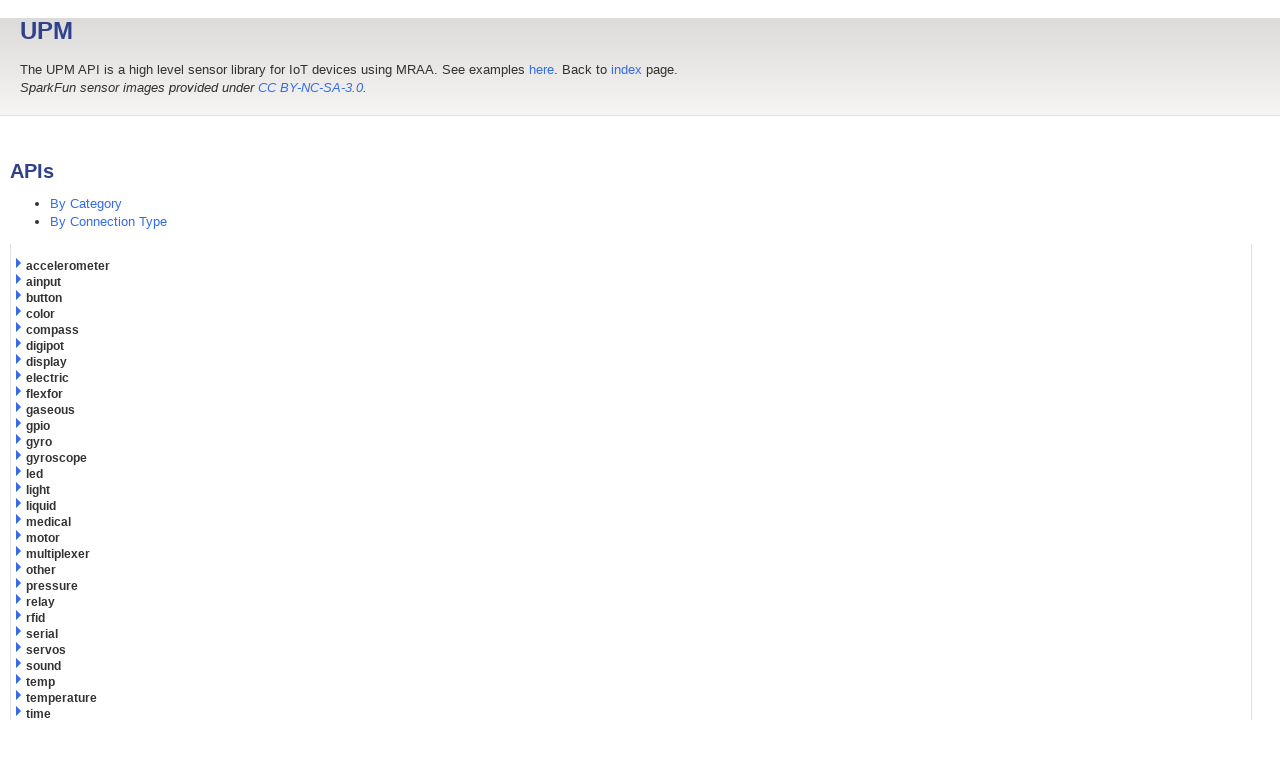

--- FILE ---
content_type: text/html; charset=utf-8
request_url: https://iotdk.intel.com/docs/master/upm/node/modules/nlgpio16.html
body_size: 4702
content:
<!DOCTYPE html>
<html lang="en">
<head>
    <meta charset="utf-8">
    <title>nlgpio16</title>
    <link rel="stylesheet" href="http://yui.yahooapis.com/3.9.1/build/cssgrids/cssgrids-min.css">
    <link rel="stylesheet" href="../assets/vendor/prettify/prettify-min.css">
    <link rel="stylesheet" href="../assets/css/main.css" id="site_styles">
    <link rel="icon" href="../assets/favicon.ico">
    <script src="http://yui.yahooapis.com/combo?3.9.1/build/yui/yui-min.js"></script>
</head>
<body class="yui3-skin-sam">

<div id="doc">
    <div id="hd" class="yui3-g header">
        <div class="yui3-u-3-4">
          <h1>UPM</h1>
          <p>
          The UPM API is a high level sensor library for IoT devices using MRAA. See examples <a href="https://github.com/intel-iot-devkit/upm/tree/master/examples/javascript">here</a>. 
          Back to <a href="http://iotdk.intel.com/docs/master/upm/node/"> index </a> page.
          <br><em>SparkFun sensor images provided under <a href=https://creativecommons.org/licenses/by-nc-sa/3.0/>CC BY-NC-SA-3.0</a>.</em>
          </p>
        </div>
    </div>
    <div id="bd" class="yui3-g">

        <div class="yui3-u-1-4">
            <div id="docs-sidebar" class="sidebar apidocs">
                <div id="api-list">
                    <h2 class="off-left">APIs</h2> 
                    <div id="api-tabview" class="tabview">
                        <ul class="tabs">
                            <li><a href="#api-categories">By Category</a></li>
                            <li><a href="#api-connections">By Connection Type</a></li>
                        </ul>
                
                        <div id="api-tabview-filter">
                            <input type="search" id="api-filter" placeholder="Type to filter APIs" hidden>
                        </div>
                
                        <div id="api-tabview-panel">
                            <ul id="api-categories" class="apis modules">
                              <div class="upmGroup"><div class="right-arrow"></div>accelerometer</div><span class="upmModules" style="display:none"><a href="../modules/adis16448.html">adis16448</a><a href="../modules/adxl335.html">adxl335</a><a href="../modules/adxl345.html">adxl345</a><a href="../modules/bma220.html">bma220</a><a href="../modules/bma250e.html">bma250e</a><a href="../modules/bmi160.html">bmi160</a><a href="../modules/bmx055.html">bmx055</a><a href="../modules/bno055.html">bno055</a><a href="../modules/collision.html">collision</a><a href="../modules/grovecollision.html">grovecollision</a><a href="../modules/h3lis331dl.html">h3lis331dl</a><a href="../modules/kxcjk1013.html">kxcjk1013</a><a href="../modules/lis2ds12.html">lis2ds12</a><a href="../modules/lis3dh.html">lis3dh</a><a href="../modules/lsm303dlh.html">lsm303dlh</a><a href="../modules/lsm6ds3h.html">lsm6ds3h</a><a href="../modules/lsm6dsl.html">lsm6dsl</a><a href="../modules/lsm9ds0.html">lsm9ds0</a><a href="../modules/mag3110.html">mag3110</a><a href="../modules/mma7361.html">mma7361</a><a href="../modules/mma7455.html">mma7455</a><a href="../modules/mma7660.html">mma7660</a><a href="../modules/mma8x5x.html">mma8x5x</a><a href="../modules/nunchuck.html">nunchuck</a></span><div class="upmGroup"><div class="right-arrow"></div>ainput</div><span class="upmModules" style="display:none"><a href="../modules/joystick12.html">joystick12</a><a href="../modules/rotary.html">rotary</a><a href="../modules/slide.html">slide</a></span><div class="upmGroup"><div class="right-arrow"></div>button</div><span class="upmModules" style="display:none"><a href="../modules/buttonlib.html">buttonlib</a></span><div class="upmGroup"><div class="right-arrow"></div>color</div><span class="upmModules" style="display:none"><a href="../modules/grovelinefinder.html">grovelinefinder</a><a href="../modules/linefinder.html">linefinder</a><a href="../modules/tcs3414cs.html">tcs3414cs</a><a href="../modules/tcs37727.html">tcs37727</a></span><div class="upmGroup"><div class="right-arrow"></div>compass</div><span class="upmModules" style="display:none"><a href="../modules/adxrs610.html">adxrs610</a><a href="../modules/bmm150.html">bmm150</a><a href="../modules/enc03r.html">enc03r</a><a href="../modules/hmc5883l.html">hmc5883l</a><a href="../modules/itg3200.html">itg3200</a><a href="../modules/lsm303agr.html">lsm303agr</a><a href="../modules/lsm303d.html">lsm303d</a><a href="../modules/mmc35240.html">mmc35240</a><a href="../modules/mpu9150.html">mpu9150</a></span><div class="upmGroup"><div class="right-arrow"></div>digipot</div><span class="upmModules" style="display:none"><a href="../modules/max5487.html">max5487</a></span><div class="upmGroup"><div class="right-arrow"></div>display</div><span class="upmModules" style="display:none"><a href="../modules/ili9341.html">ili9341</a><a href="../modules/jhd1313m1.html">jhd1313m1</a><a href="../modules/lcd.html">lcd</a><a href="../modules/lcdks.html">lcdks</a><a href="../modules/lcm1602.html">lcm1602</a><a href="../modules/lol.html">lol</a><a href="../modules/my9221.html">my9221</a><a href="../modules/ssd1351.html">ssd1351</a><a href="../modules/tm1637.html">tm1637</a></span><div class="upmGroup"><div class="right-arrow"></div>electric</div><span class="upmModules" style="display:none"><a href="../modules/a110x.html">a110x</a><a href="../modules/adc121c021.html">adc121c021</a><a href="../modules/ads1x15.html">ads1x15</a><a href="../modules/cjq4435.html">cjq4435</a><a href="../modules/e50hx.html">e50hx</a><a href="../modules/ecs1030.html">ecs1030</a><a href="../modules/eldriver.html">eldriver</a><a href="../modules/electromagnet.html">electromagnet</a><a href="../modules/emg.html">emg</a><a href="../modules/groveeldriver.html">groveeldriver</a><a href="../modules/groveelectromagnet.html">groveelectromagnet</a><a href="../modules/groveemg.html">groveemg</a><a href="../modules/grovegsr.html">grovegsr</a><a href="../modules/grovevdiv.html">grovevdiv</a><a href="../modules/gsr.html">gsr</a><a href="../modules/h803x.html">h803x</a><a href="../modules/hx711.html">hx711</a><a href="../modules/ina132.html">ina132</a><a href="../modules/ta12200.html">ta12200</a><a href="../modules/vdiv.html">vdiv</a></span><div class="upmGroup"><div class="right-arrow"></div>flexfor</div><span class="upmModules" style="display:none"><a href="../modules/flex.html">flex</a><a href="../modules/ldt0028.html">ldt0028</a></span><div class="upmGroup"><div class="right-arrow"></div>gaseous</div><span class="upmModules" style="display:none"><a href="../modules/groveo2.html">groveo2</a><a href="../modules/hka5.html">hka5</a><a href="../modules/mg811.html">mg811</a><a href="../modules/mhz16.html">mhz16</a><a href="../modules/micsv89.html">micsv89</a><a href="../modules/mq303a.html">mq303a</a><a href="../modules/o2.html">o2</a><a href="../modules/t8100.html">t8100</a></span><div class="upmGroup"><div class="right-arrow"></div>gpio</div><span class="upmModules" style="display:none"><a href="../modules/ds2413.html">ds2413</a></span><div class="upmGroup"><div class="right-arrow"></div>gyro</div><span class="upmModules" style="display:none"><a href="../modules/bmg160.html">bmg160</a></span><div class="upmGroup"><div class="right-arrow"></div>gyroscope</div><span class="upmModules" style="display:none"><a href="../modules/l3gd20.html">l3gd20</a></span><div class="upmGroup"><div class="right-arrow"></div>led</div><span class="upmModules" style="display:none"><a href="../modules/apa102.html">apa102</a><a href="../modules/ledlib.html">ledlib</a><a href="../modules/lpd8806.html">lpd8806</a><a href="../modules/p9813.html">p9813</a><a href="../modules/pca9685.html">pca9685</a><a href="../modules/rgbringcoder.html">rgbringcoder</a></span><div class="upmGroup"><div class="right-arrow"></div>light</div><span class="upmModules" style="display:none"><a href="../modules/alight.html">alight</a><a href="../modules/apds9002.html">apds9002</a><a href="../modules/apds9930.html">apds9930</a><a href="../modules/bh1750.html">bh1750</a><a href="../modules/biss0001.html">biss0001</a><a href="../modules/gp2y0a.html">gp2y0a</a><a href="../modules/guvas12d.html">guvas12d</a><a href="../modules/hlg150h.html">hlg150h</a><a href="../modules/max44000.html">max44000</a><a href="../modules/maxds3231m.html">maxds3231m</a><a href="../modules/otp538u.html">otp538u</a><a href="../modules/rfr359f.html">rfr359f</a><a href="../modules/rpr220.html">rpr220</a><a href="../modules/si114x.html">si114x</a><a href="../modules/tsl2561.html">tsl2561</a><a href="../modules/yg1006.html">yg1006</a></span><div class="upmGroup"><div class="right-arrow"></div>liquid</div><span class="upmModules" style="display:none"><a href="../modules/dfrec.html">dfrec</a><a href="../modules/dfrorp.html">dfrorp</a><a href="../modules/dfrph.html">dfrph</a><a href="../modules/ecezo.html">ecezo</a><a href="../modules/grovemoisture.html">grovemoisture</a><a href="../modules/grovewater.html">grovewater</a><a href="../modules/grovewfs.html">grovewfs</a><a href="../modules/ims.html">ims</a><a href="../modules/water.html">water</a><a href="../modules/waterlevel.html">waterlevel</a><a href="../modules/wfs.html">wfs</a></span><div class="upmGroup"><div class="right-arrow"></div>medical</div><span class="upmModules" style="display:none"><a href="../modules/ad8232.html">ad8232</a><a href="../modules/ehr.html">ehr</a><a href="../modules/groveehr.html">groveehr</a><a href="../modules/max30100.html">max30100</a></span><div class="upmGroup"><div class="right-arrow"></div>motor</div><span class="upmModules" style="display:none"><a href="../modules/adafruitms1438.html">adafruitms1438</a><a href="../modules/grovemd.html">grovemd</a><a href="../modules/l298.html">l298</a><a href="../modules/md.html">md</a><a href="../modules/smartdrive.html">smartdrive</a><a href="../modules/stepmotor.html">stepmotor</a><a href="../modules/uln200xa.html">uln200xa</a></span><div class="upmGroup"><div class="right-arrow"></div>multiplexer</div><span class="upmModules" style="display:none"><a href="../modules/tca9548a.html">tca9548a</a></span><div class="upmGroup"><div class="right-arrow"></div>other</div><span class="upmModules" style="display:none"><a href="../modules/abp.html">abp</a><a href="../modules/common.html">common</a><a href="../modules/gas.html">gas</a><a href="../modules/grove.html">grove</a><a href="../modules/grovescam.html">grovescam</a><a href="../modules/ht9170.html">ht9170</a><a href="../modules/lp8860.html">lp8860</a><a href="../modules/m24lr64e.html">m24lr64e</a><a href="../modules/max31855.html">max31855</a><a href="../modules/max44009.html">max44009</a><a href="../modules/mcp2515.html">mcp2515</a><a href="../modules/ms5611.html">ms5611</a><a href="../modules/nlgpio16.html">nlgpio16</a><a href="../modules/ppd42ns.html">ppd42ns</a><a href="../modules/pulsensor.html">pulsensor</a><a href="../modules/rotaryencoder.html">rotaryencoder</a><a href="../modules/scam.html">scam</a><a href="../modules/si7005.html">si7005</a><a href="../modules/st7735.html">st7735</a><a href="../modules/tb7300.html">tb7300</a><a href="../modules/uartat.html">uartat</a><a href="../modules/veml6070.html">veml6070</a><a href="../modules/wheelencoder.html">wheelencoder</a></span><div class="upmGroup"><div class="right-arrow"></div>pressure</div><span class="upmModules" style="display:none"><a href="../modules/bmp280.html">bmp280</a><a href="../modules/bmpx8x.html">bmpx8x</a><a href="../modules/hp20x.html">hp20x</a><a href="../modules/mpl3115a2.html">mpl3115a2</a><a href="../modules/rsc.html">rsc</a></span><div class="upmGroup"><div class="right-arrow"></div>relay</div><span class="upmModules" style="display:none"><a href="../modules/relaylib.html">relaylib</a></span><div class="upmGroup"><div class="right-arrow"></div>rfid</div><span class="upmModules" style="display:none"><a href="../modules/pn532.html">pn532</a><a href="../modules/sm130.html">sm130</a></span><div class="upmGroup"><div class="right-arrow"></div>serial</div><span class="upmModules" style="display:none"><a href="../modules/curieimu.html">curieimu</a></span><div class="upmGroup"><div class="right-arrow"></div>servos</div><span class="upmModules" style="display:none"><a href="../modules/adafruitss.html">adafruitss</a><a href="../modules/servo.html">servo</a></span><div class="upmGroup"><div class="right-arrow"></div>sound</div><span class="upmModules" style="display:none"><a href="../modules/buzzer.html">buzzer</a><a href="../modules/grovespeaker.html">grovespeaker</a><a href="../modules/groveultrasonic.html">groveultrasonic</a><a href="../modules/hcsr04.html">hcsr04</a><a href="../modules/isd1820.html">isd1820</a><a href="../modules/loudness.html">loudness</a><a href="../modules/maxsonarez.html">maxsonarez</a><a href="../modules/mb704x.html">mb704x</a><a href="../modules/mic.html">mic</a><a href="../modules/speaker.html">speaker</a><a href="../modules/sx6119.html">sx6119</a><a href="../modules/ultrasonic.html">ultrasonic</a><a href="../modules/urm37.html">urm37</a><a href="../modules/wt5001.html">wt5001</a></span><div class="upmGroup"><div class="right-arrow"></div>temp</div><span class="upmModules" style="display:none"><a href="../modules/am2315.html">am2315</a><a href="../modules/cwlsxxa.html">cwlsxxa</a><a href="../modules/hdc1000.html">hdc1000</a><a href="../modules/hdxxvxta.html">hdxxvxta</a><a href="../modules/htu21d.html">htu21d</a><a href="../modules/hwxpxx.html">hwxpxx</a><a href="../modules/lm35.html">lm35</a><a href="../modules/max31723.html">max31723</a><a href="../modules/mcp9808.html">mcp9808</a><a href="../modules/mlx90614.html">mlx90614</a><a href="../modules/rhusb.html">rhusb</a><a href="../modules/sht1x.html">sht1x</a><a href="../modules/t3311.html">t3311</a><a href="../modules/teams.html">teams</a><a href="../modules/temperature.html">temperature</a><a href="../modules/tex00.html">tex00</a><a href="../modules/th02.html">th02</a><a href="../modules/tmp006.html">tmp006</a></span><div class="upmGroup"><div class="right-arrow"></div>temperature</div><span class="upmModules" style="display:none"><a href="../modules/ms5803.html">ms5803</a></span><div class="upmGroup"><div class="right-arrow"></div>time</div><span class="upmModules" style="display:none"><a href="../modules/ds1307.html">ds1307</a></span><div class="upmGroup"><div class="right-arrow"></div>touch</div><span class="upmModules" style="display:none"><a href="../modules/at42qt1070.html">at42qt1070</a><a href="../modules/groups.md.html">groups.md</a><a href="../modules/mpr121.html">mpr121</a><a href="../modules/ttp223.html">ttp223</a></span><div class="upmGroup"><div class="right-arrow"></div>uart</div><span class="upmModules" style="display:none"><a href="../modules/ds18b20.html">ds18b20</a></span><div class="upmGroup"><div class="right-arrow"></div>video</div><span class="upmModules" style="display:none"><a href="../modules/vcap.html">vcap</a></span><div class="upmGroup"><div class="right-arrow"></div>wifi</div><span class="upmModules" style="display:none"><a href="../modules/gprs.html">gprs</a><a href="../modules/grovegprs.html">grovegprs</a><a href="../modules/hm11.html">hm11</a><a href="../modules/hmtrp.html">hmtrp</a><a href="../modules/nrf24l01.html">nrf24l01</a><a href="../modules/ozw.html">ozw</a><a href="../modules/rf22.html">rf22</a><a href="../modules/rn2903.html">rn2903</a><a href="../modules/sx1276.html">sx1276</a><a href="../modules/xbee.html">xbee</a></span>
                            </ul>
                
                            <ul id="api-connections" class="apis modules">
                              <div class="upmGroup"><div class="right-arrow"></div>ainput</div><span class="upmModules" style="display:none"><a href="../modules/dfrorp.html">dfrorp</a></span><div class="upmGroup"><div class="right-arrow"></div>analog</div><span class="upmModules" style="display:none"><a href="../modules/adxl335.html">adxl335</a><a href="../modules/adxrs610.html">adxrs610</a><a href="../modules/alight.html">alight</a><a href="../modules/apds9002.html">apds9002</a><a href="../modules/cwlsxxa.html">cwlsxxa</a><a href="../modules/dfrec.html">dfrec</a><a href="../modules/dfrph.html">dfrph</a><a href="../modules/ecs1030.html">ecs1030</a><a href="../modules/emg.html">emg</a><a href="../modules/enc03r.html">enc03r</a><a href="../modules/flex.html">flex</a><a href="../modules/gp2y0a.html">gp2y0a</a><a href="../modules/groveemg.html">groveemg</a><a href="../modules/grovegsr.html">grovegsr</a><a href="../modules/grovemoisture.html">grovemoisture</a><a href="../modules/groveo2.html">groveo2</a><a href="../modules/grovevdiv.html">grovevdiv</a><a href="../modules/gsr.html">gsr</a><a href="../modules/guvas12d.html">guvas12d</a><a href="../modules/hdxxvxta.html">hdxxvxta</a><a href="../modules/ina132.html">ina132</a><a href="../modules/joystick12.html">joystick12</a><a href="../modules/ldt0028.html">ldt0028</a><a href="../modules/lm35.html">lm35</a><a href="../modules/loudness.html">loudness</a><a href="../modules/maxsonarez.html">maxsonarez</a><a href="../modules/mg811.html">mg811</a><a href="../modules/mic.html">mic</a><a href="../modules/mma7361.html">mma7361</a><a href="../modules/mq303a.html">mq303a</a><a href="../modules/o2.html">o2</a><a href="../modules/otp538u.html">otp538u</a><a href="../modules/rotary.html">rotary</a><a href="../modules/slide.html">slide</a><a href="../modules/ta12200.html">ta12200</a><a href="../modules/teams.html">teams</a><a href="../modules/temperature.html">temperature</a><a href="../modules/tex00.html">tex00</a><a href="../modules/vdiv.html">vdiv</a></span><div class="upmGroup"><div class="right-arrow"></div>gpio</div><span class="upmModules" style="display:none"><a href="../modules/a110x.html">a110x</a><a href="../modules/ad8232.html">ad8232</a><a href="../modules/biss0001.html">biss0001</a><a href="../modules/buttonlib.html">buttonlib</a><a href="../modules/cjq4435.html">cjq4435</a><a href="../modules/collision.html">collision</a><a href="../modules/ehr.html">ehr</a><a href="../modules/eldriver.html">eldriver</a><a href="../modules/electromagnet.html">electromagnet</a><a href="../modules/grovecollision.html">grovecollision</a><a href="../modules/groveehr.html">groveehr</a><a href="../modules/groveeldriver.html">groveeldriver</a><a href="../modules/groveelectromagnet.html">groveelectromagnet</a><a href="../modules/grovelinefinder.html">grovelinefinder</a><a href="../modules/grovespeaker.html">grovespeaker</a><a href="../modules/groveultrasonic.html">groveultrasonic</a><a href="../modules/grovewater.html">grovewater</a><a href="../modules/grovewfs.html">grovewfs</a><a href="../modules/hcsr04.html">hcsr04</a><a href="../modules/ht9170.html">ht9170</a><a href="../modules/hx711.html">hx711</a><a href="../modules/isd1820.html">isd1820</a><a href="../modules/l298.html">l298</a><a href="../modules/lcdks.html">lcdks</a><a href="../modules/ledlib.html">ledlib</a><a href="../modules/linefinder.html">linefinder</a><a href="../modules/lol.html">lol</a><a href="../modules/my9221.html">my9221</a><a href="../modules/p9813.html">p9813</a><a href="../modules/ppd42ns.html">ppd42ns</a><a href="../modules/relaylib.html">relaylib</a><a href="../modules/rfr359f.html">rfr359f</a><a href="../modules/rotaryencoder.html">rotaryencoder</a><a href="../modules/rpr220.html">rpr220</a><a href="../modules/sht1x.html">sht1x</a><a href="../modules/speaker.html">speaker</a><a href="../modules/stepmotor.html">stepmotor</a><a href="../modules/sx6119.html">sx6119</a><a href="../modules/tm1637.html">tm1637</a><a href="../modules/ttp223.html">ttp223</a><a href="../modules/uln200xa.html">uln200xa</a><a href="../modules/ultrasonic.html">ultrasonic</a><a href="../modules/water.html">water</a><a href="../modules/waterlevel.html">waterlevel</a><a href="../modules/wfs.html">wfs</a><a href="../modules/wheelencoder.html">wheelencoder</a><a href="../modules/yg1006.html">yg1006</a></span><div class="upmGroup"><div class="right-arrow"></div>i2c</div><span class="upmModules" style="display:none"><a href="../modules/abp.html">abp</a><a href="../modules/adafruitms1438.html">adafruitms1438</a><a href="../modules/adafruitss.html">adafruitss</a><a href="../modules/adc121c021.html">adc121c021</a><a href="../modules/ads1x15.html">ads1x15</a><a href="../modules/adxl345.html">adxl345</a><a href="../modules/am2315.html">am2315</a><a href="../modules/at42qt1070.html">at42qt1070</a><a href="../modules/bh1750.html">bh1750</a><a href="../modules/bma220.html">bma220</a><a href="../modules/bma250e.html">bma250e</a><a href="../modules/bmg160.html">bmg160</a><a href="../modules/bmi160.html">bmi160</a><a href="../modules/bmm150.html">bmm150</a><a href="../modules/bmp280.html">bmp280</a><a href="../modules/bmpx8x.html">bmpx8x</a><a href="../modules/bmx055.html">bmx055</a><a href="../modules/bno055.html">bno055</a><a href="../modules/ds1307.html">ds1307</a><a href="../modules/grovemd.html">grovemd</a><a href="../modules/h3lis331dl.html">h3lis331dl</a><a href="../modules/hdc1000.html">hdc1000</a><a href="../modules/hmc5883l.html">hmc5883l</a><a href="../modules/hp20x.html">hp20x</a><a href="../modules/htu21d.html">htu21d</a><a href="../modules/ims.html">ims</a><a href="../modules/itg3200.html">itg3200</a><a href="../modules/jhd1313m1.html">jhd1313m1</a><a href="../modules/lcm1602.html">lcm1602</a><a href="../modules/lis2ds12.html">lis2ds12</a><a href="../modules/lis3dh.html">lis3dh</a><a href="../modules/lsm303agr.html">lsm303agr</a><a href="../modules/lsm303d.html">lsm303d</a><a href="../modules/lsm303dlh.html">lsm303dlh</a><a href="../modules/lsm6ds3h.html">lsm6ds3h</a><a href="../modules/lsm6dsl.html">lsm6dsl</a><a href="../modules/lsm9ds0.html">lsm9ds0</a><a href="../modules/m24lr64e.html">m24lr64e</a><a href="../modules/mag3110.html">mag3110</a><a href="../modules/max30100.html">max30100</a><a href="../modules/max44000.html">max44000</a><a href="../modules/maxds3231m.html">maxds3231m</a><a href="../modules/mb704x.html">mb704x</a><a href="../modules/mcp9808.html">mcp9808</a><a href="../modules/md.html">md</a><a href="../modules/micsv89.html">micsv89</a><a href="../modules/mlx90614.html">mlx90614</a><a href="../modules/mma7455.html">mma7455</a><a href="../modules/mma7660.html">mma7660</a><a href="../modules/mma8x5x.html">mma8x5x</a><a href="../modules/mpl3115a2.html">mpl3115a2</a><a href="../modules/mpr121.html">mpr121</a><a href="../modules/mpu9150.html">mpu9150</a><a href="../modules/ms5803.html">ms5803</a><a href="../modules/nunchuck.html">nunchuck</a><a href="../modules/pca9685.html">pca9685</a><a href="../modules/pn532.html">pn532</a><a href="../modules/si114x.html">si114x</a><a href="../modules/smartdrive.html">smartdrive</a><a href="../modules/tca9548a.html">tca9548a</a><a href="../modules/tcs3414cs.html">tcs3414cs</a><a href="../modules/tcs37727.html">tcs37727</a><a href="../modules/th02.html">th02</a><a href="../modules/tmp006.html">tmp006</a><a href="../modules/tsl2561.html">tsl2561</a><a href="../modules/veml6070.html">veml6070</a></span><div class="upmGroup"><div class="right-arrow"></div>iio</div><span class="upmModules" style="display:none"><a href="../modules/apds9930.html">apds9930</a><a href="../modules/kxcjk1013.html">kxcjk1013</a><a href="../modules/l3gd20.html">l3gd20</a><a href="../modules/mmc35240.html">mmc35240</a></span><div class="upmGroup"><div class="right-arrow"></div>other</div><span class="upmModules" style="display:none"><a href="../modules/common.html">common</a><a href="../modules/gas.html">gas</a><a href="../modules/grove.html">grove</a><a href="../modules/lp8860.html">lp8860</a><a href="../modules/max44009.html">max44009</a><a href="../modules/ms5611.html">ms5611</a><a href="../modules/pulsensor.html">pulsensor</a><a href="../modules/si7005.html">si7005</a><a href="../modules/st7735.html">st7735</a><a href="../modules/vcap.html">vcap</a></span><div class="upmGroup"><div class="right-arrow"></div>pwm</div><span class="upmModules" style="display:none"><a href="../modules/buzzer.html">buzzer</a><a href="../modules/hlg150h.html">hlg150h</a><a href="../modules/rgbringcoder.html">rgbringcoder</a><a href="../modules/servo.html">servo</a></span><div class="upmGroup"><div class="right-arrow"></div>spi</div><span class="upmModules" style="display:none"><a href="../modules/adis16448.html">adis16448</a><a href="../modules/apa102.html">apa102</a><a href="../modules/ili9341.html">ili9341</a><a href="../modules/lcd.html">lcd</a><a href="../modules/lpd8806.html">lpd8806</a><a href="../modules/max31723.html">max31723</a><a href="../modules/max31855.html">max31855</a><a href="../modules/max5487.html">max5487</a><a href="../modules/mcp2515.html">mcp2515</a><a href="../modules/nrf24l01.html">nrf24l01</a><a href="../modules/rf22.html">rf22</a><a href="../modules/rsc.html">rsc</a><a href="../modules/ssd1351.html">ssd1351</a><a href="../modules/sx1276.html">sx1276</a></span><div class="upmGroup"><div class="right-arrow"></div>uart</div><span class="upmModules" style="display:none"><a href="../modules/curieimu.html">curieimu</a><a href="../modules/ds18b20.html">ds18b20</a><a href="../modules/ds2413.html">ds2413</a><a href="../modules/e50hx.html">e50hx</a><a href="../modules/ecezo.html">ecezo</a><a href="../modules/gprs.html">gprs</a><a href="../modules/groups.md.html">groups.md</a><a href="../modules/grovegprs.html">grovegprs</a><a href="../modules/grovescam.html">grovescam</a><a href="../modules/h803x.html">h803x</a><a href="../modules/hka5.html">hka5</a><a href="../modules/hm11.html">hm11</a><a href="../modules/hmtrp.html">hmtrp</a><a href="../modules/hwxpxx.html">hwxpxx</a><a href="../modules/mhz16.html">mhz16</a><a href="../modules/nlgpio16.html">nlgpio16</a><a href="../modules/ozw.html">ozw</a><a href="../modules/rhusb.html">rhusb</a><a href="../modules/rn2903.html">rn2903</a><a href="../modules/scam.html">scam</a><a href="../modules/sm130.html">sm130</a><a href="../modules/t3311.html">t3311</a><a href="../modules/t8100.html">t8100</a><a href="../modules/tb7300.html">tb7300</a><a href="../modules/uartat.html">uartat</a><a href="../modules/urm37.html">urm37</a><a href="../modules/wt5001.html">wt5001</a><a href="../modules/xbee.html">xbee</a></span>
                            </ul>
                      
                        </div>
                    </div>
                    
                    <script type="text/javascript">YUI().use('node', 'event', function (Y) {Y.on('domready', function() {         Y.on('click', function(e) {                                 var classes = this.next('.upmModules').toggleView();      if (classes.getStyle('display') == 'none') {                this.one('> div').removeClass('down-arrow').addClass('right-arrow');     } else {                                                    this.one('> div').removeClass('right-arrow').addClass('down-arrow');     }                                                       }, '.upmGroup');                                        });});</script>
                  
                </div>            </div>
        </div>
        <div class="yui3-u-3-4">
            <div id="api-options" hidden>
                    Show:
                    <label for="api-show-inherited">
                        <input type="checkbox" id="api-show-inherited" checked>
                        Inherited
                    </label>
            
                    <label for="api-show-protected">
                        <input type="checkbox" id="api-show-protected">
                        Protected
                    </label>
            
                    <label for="api-show-private">
                        <input type="checkbox" id="api-show-private">
                        Private
                    </label>
                    <label for="api-show-deprecated">
                        <input type="checkbox" id="api-show-deprecated">
                        Deprecated
                    </label>
                </div>
            
            <div class="apidocs">
                <div id="docs-main">
                    <div class="content">
                      <h1>nlgpio16 Module</h1>
                      <div class="box clearfix meta">
                      
                      
                      
                      </div>
                      
                      
                      <div class="box intro">
                          
                      </div>
                      
                      
                      <div class="yui3-g">
                          <div class="yui3-u-1-2">
                                  <p>This module provides the following classes:</p>
                      
                                  <ul class="module-classes">
                                      <li class="module-class">
                                          <a href="../classes/nlgpio16.html">
                                              NLGPIO16
                                          </a>
                                      </li>
                                  </ul>
                          </div>
                      
                          <div class="yui3-u-1-2">
                          </div>
                      </div>
                    </div>
                </div>
            </div>
        </div>
    </div>
</div>
<script src="../assets/vendor/prettify/prettify-min.js"></script>
<script>prettyPrint();</script>
<script src="../assets/js/yui-prettify.js"></script>
<script src="../assets/../api.js"></script>
<script src="../assets/js/api-filter.js"></script>
<script src="../assets/js/api-list.js"></script>
<script src="../assets/js/api-search.js"></script>
<script src="../assets/js/apidocs.js"></script>
</body>
</html>


--- FILE ---
content_type: text/css
request_url: https://iotdk.intel.com/docs/master/upm/node/assets/css/main.css
body_size: 4836
content:
/*
Font sizes for all selectors other than the body are given in percentages,
with 100% equal to 13px. To calculate a font size percentage, multiply the
desired size in pixels by 7.6923076923.

Here's a quick lookup table:

10px - 76.923%
11px - 84.615%
12px - 92.308%
13px - 100%
14px - 107.692%
15px - 115.385%
16px - 123.077%
17px - 130.769%
18px - 138.462%
19px - 146.154%
20px - 153.846%
*/

html {
    background: #fff;
    color: #333;
    overflow-y: scroll;
}

body {
    /*font: 13px/1.4 'Lucida Grande', 'Lucida Sans Unicode', 'DejaVu Sans', 'Bitstream Vera Sans', 'Helvetica', 'Arial', sans-serif;*/
    font: 13px/1.4 'Helvetica', 'Arial', sans-serif;
    margin: 0;
    padding: 0;
}

/* -- Links ----------------------------------------------------------------- */
a {
    color: #356de4;
    text-decoration: none;
}

.hidden {
    display: none;
}

a:hover { text-decoration: underline; }

/* "Jump to Table of Contents" link is shown to assistive tools, but hidden from
   sight until it's focused. */
.jump {
    position: absolute;
    padding: 3px 6px;
    left: -99999px;
    top: 0;
}

.jump:focus { left: 40%; }

/* -- Paragraphs ------------------------------------------------------------ */
p { margin: 1.3em 0; }
dd p, td p { margin-bottom: 0; }
dd p:first-child, td p:first-child { margin-top: 0; }

/* -- Headings -------------------------------------------------------------- */
h1, h2, h3, h4, h5, h6 {
    color: #D98527;/*was #f80*/
    font-family: 'Trebuchet MS', sans-serif;
    font-weight: bold;
    line-height: 1.1;
    margin: 1.1em 0 0.5em;
}

h1 {
    font-size: 184.6%;
    color: #30418C;
    margin: 0.75em 0 0.5em;
}

h2 {
    font-size: 153.846%;
    color: #E48A2B;
}

h3 { font-size: 138.462%; }

h4 {
    border-bottom: 1px solid #DBDFEA;
    color: #E48A2B;
    font-size: 115.385%;
    font-weight: normal;
    padding-bottom: 2px;
}

h5, h6 { font-size: 107.692%; }

/* -- Code and examples ----------------------------------------------------- */
code, kbd, pre, samp {
    font-family: Menlo, Monaco, 'DejaVu Sans Mono', 'Bitstream Vera Sans Mono', 'Courier New', Courier, monospace;
    font-size: 92.308%;
    line-height: 1.35;
}

p code, p kbd, p samp, li code {
    background: #FCFBFA;
    border: 1px solid #EFEEED;
    padding: 0 3px;
}

a code, a kbd, a samp,
pre code, pre kbd, pre samp,
table code, table kbd, table samp,
.intro code, .intro kbd, .intro samp,
.toc code, .toc kbd, .toc samp {
    background: none;
    border: none;
    padding: 0;
}

pre.code, pre.terminal, pre.cmd {
    overflow-x: auto;
    *overflow-x: scroll;
    padding: 0.3em 0.6em;
}

pre.code {
    background: #FCFBFA;
    border: 1px solid #EFEEED;
    border-left-width: 5px;
}

pre.terminal, pre.cmd {
    background: #F0EFFC;
    border: 1px solid #D0CBFB;
    border-left: 5px solid #D0CBFB;
}

/* Don't reduce the font size of <code>/<kbd>/<samp> elements inside <pre>
   blocks. */
pre code, pre kbd, pre samp { font-size: 100%; }

/* Used to denote text that shouldn't be selectable, such as line numbers or
   shell prompts. Guess which browser this doesn't work in. */
.noselect {
    -moz-user-select: -moz-none;
    -khtml-user-select: none;
    -webkit-user-select: none;
    -o-user-select: none;
    user-select: none;
}

/* -- Lists ----------------------------------------------------------------- */
dd { margin: 0.2em 0 0.7em 1em; }
dl { margin: 1em 0; }
dt { font-weight: bold; }

/* -- Tables ---------------------------------------------------------------- */
caption, th { text-align: left; }

table {
    border-collapse: collapse;
    width: 100%;
}

td, th {
    border: 1px solid #fff;
    padding: 5px 12px;
    vertical-align: top;
}

td { background: #E6E9F5; }
td dl { margin: 0; }
td dl dl { margin: 1em 0; }
td pre:first-child { margin-top: 0; }

th {
    background: #D2D7E6;/*#97A0BF*/
    border-bottom: none;
    border-top: none;
    color: #000;/*#FFF1D5*/
    font-family: 'Trebuchet MS', sans-serif;
    font-weight: bold;
    line-height: 1.3;
    white-space: nowrap;
}


/* -- Layout and Content ---------------------------------------------------- */
#doc {
    margin: auto;
    min-width: 1024px;
}

.content { padding: 0 20px 0 25px; }

.sidebar {
    padding: 0 15px 0 10px;
}
#bd {
    padding: 7px 0 130px;
    position: relative;
    width: 99%;
}

/* -- Table of Contents ----------------------------------------------------- */

/* The #toc id refers to the single global table of contents, while the .toc
   class refers to generic TOC lists that could be used throughout the page. */

.toc code, .toc kbd, .toc samp { font-size: 100%; }
.toc li { font-weight: bold; }
.toc li li { font-weight: normal; }

/* -- Intro and Example Boxes ----------------------------------------------- */
/*
.intro, .example { margin-bottom: 2em; }
.example {
    -moz-border-radius: 4px;
    -webkit-border-radius: 4px;
    border-radius: 4px;
    -moz-box-shadow: 0 0 5px #bfbfbf;
    -webkit-box-shadow: 0 0 5px #bfbfbf;
    box-shadow: 0 0 5px #bfbfbf;
    padding: 1em;
}
.intro {
    background: none repeat scroll 0 0 #F0F1F8; border: 1px solid #D4D8EB; padding: 0 1em;
}
*/

/* -- Other Styles ---------------------------------------------------------- */

/* These are probably YUI-specific, and should be moved out of Selleck's default
   theme. */

.button {
    border: 1px solid #dadada;
    -moz-border-radius: 3px;
    -webkit-border-radius: 3px;
    border-radius: 3px;
    color: #444;
    display: inline-block;
    font-family: Helvetica, Arial, sans-serif;
    font-size: 92.308%;
    font-weight: bold;
    padding: 4px 13px 3px;
    -moz-text-shadow: 1px 1px 0 #fff;
    -webkit-text-shadow: 1px 1px 0 #fff;
    text-shadow: 1px 1px 0 #fff;
    white-space: nowrap;

    background: #EFEFEF; /* old browsers */
    background: -moz-linear-gradient(top, #f5f5f5 0%, #efefef 50%, #e5e5e5 51%, #dfdfdf 100%); /* firefox */
    background: -webkit-gradient(linear, left top, left bottom, color-stop(0%,#f5f5f5), color-stop(50%,#efefef), color-stop(51%,#e5e5e5), color-stop(100%,#dfdfdf)); /* webkit */
    filter: progid:DXImageTransform.Microsoft.gradient( startColorstr='#f5f5f5', endColorstr='#dfdfdf',GradientType=0 ); /* ie */
}

.button:hover {
    border-color: #466899;
    color: #fff;
    text-decoration: none;
    -moz-text-shadow: 1px 1px 0 #222;
    -webkit-text-shadow: 1px 1px 0 #222;
    text-shadow: 1px 1px 0 #222;

    background: #6396D8; /* old browsers */
    background: -moz-linear-gradient(top, #6396D8 0%, #5A83BC 50%, #547AB7 51%, #466899 100%); /* firefox */
    background: -webkit-gradient(linear, left top, left bottom, color-stop(0%,#6396D8), color-stop(50%,#5A83BC), color-stop(51%,#547AB7), color-stop(100%,#466899)); /* webkit */
    filter: progid:DXImageTransform.Microsoft.gradient( startColorstr='#6396D8', endColorstr='#466899',GradientType=0 ); /* ie */
}

.newwindow { text-align: center; }

.header .version em {
    display: block;
    text-align: right;
}


#classdocs .item {
    border-bottom: 1px solid #466899;
    margin: 1em 0;
    padding: 1.5em;
}

#classdocs .item .params p,
    #classdocs .item .returns p,{
    display: inline;
}

#classdocs .item em code, #classdocs .item em.comment {
    color: green;
}

#classdocs .item em.comment a {
    color: green;
    text-decoration: underline;
}

#classdocs .foundat {
    font-size: 11px;
    font-style: normal;
}

.attrs .emits {
    margin-left: 2em;
    padding: .5em;
    border-left: 1px dashed #ccc;
}

abbr {
    border-bottom: 1px dashed #ccc;
    font-size: 80%;
    cursor: help;
}

.prettyprint li.L0,
.prettyprint li.L1,
.prettyprint li.L2,
.prettyprint li.L3,
.prettyprint li.L5,
.prettyprint li.L6,
.prettyprint li.L7,
.prettyprint li.L8 {
    list-style: decimal;
}

ul li p {
    margin-top: 0;
}

.method .name {
    font-size: 110%;
}

.apidocs .methods .extends .method,
.apidocs .properties .extends .property,
.apidocs .attrs .extends .attr,
.apidocs .events .extends .event {
    font-weight: bold;
}

.apidocs .methods .extends .inherited,
.apidocs .properties .extends .inherited,
.apidocs .attrs .extends .inherited,
.apidocs .events .extends .inherited {
    font-weight: normal;
}

#hd {
    background: whiteSmoke;
    background: -moz-linear-gradient(top,#DCDBD9 0,#F6F5F3 100%);
    background: -webkit-gradient(linear,left top,left bottom,color-stop(0%,#DCDBD9),color-stop(100%,#F6F5F3));
    filter: progid:DXImageTransform.Microsoft.gradient(startColorstr='#dcdbd9',endColorstr='#F6F5F3',GradientType=0);
    border-bottom: 1px solid #DFDFDF;
    padding: 0 15px 1px 20px;
    margin-bottom: 15px;
}

#hd img {
    margin-right: 10px;
    vertical-align: middle;

}


img {
  max-height: 300px;
}


/* -- API Docs CSS ---------------------------------------------------------- */

/*
This file is organized so that more generic styles are nearer the top, and more
specific styles are nearer the bottom of the file. This allows us to take full
advantage of the cascade to avoid redundant style rules. Please respect this
convention when making changes.
*/

/* -- Generic TabView styles ------------------------------------------------ */

/*
These styles apply to all API doc tabviews. To change styles only for a
specific tabview, see the other sections below.
*/

.yui3-js-enabled .apidocs .tabview {
    visibility: hidden; /* Hide until the TabView finishes rendering. */
    _visibility: visible;
}

.apidocs .tabview.yui3-tabview-content { visibility: visible; }
.apidocs .tabview .yui3-tabview-panel { background: #fff; }

/* -- Generic Content Styles ------------------------------------------------ */

/* Headings */
h2, h3, h4, h5, h6 {
    border: none;
    color: #30418C;
    font-weight: bold;
    text-decoration: none;
}

.link-docs {
    float: right;
    font-size: 15px;
    margin: 4px 4px 6px;
    padding: 6px 30px 5px;
}

.apidocs { zoom: 1; }

/* Generic box styles. */
.apidocs .box {
    border: 1px solid;
    border-radius: 3px;
    margin: 1em 0;
    padding: 0 1em;
}

/* A flag is a compact, capsule-like indicator of some kind. It's used to
   indicate private and protected items, item return types, etc. in an
   attractive and unobtrusive way. */
.apidocs .flag {
    background: #bababa;
    border-radius: 3px;
    color: #fff;
    font-size: 11px;
    margin: 0 0.5em;
    padding: 2px 4px 1px;
}

/* Class/module metadata such as "Uses", "Extends", "Defined in", etc. */
.apidocs .meta {
    background: #f9f9f9;
    border-color: #efefef;
    color: #555;
    font-size: 11px;
    padding: 3px 6px;
}

.apidocs .meta p { margin: 0; }

/* Deprecation warning. */
.apidocs .box.deprecated,
.apidocs .flag.deprecated {
    background: #fdac9f;
    border: 1px solid #fd7775;
}

.apidocs .box.deprecated p { margin: 0.5em 0; }
.apidocs .flag.deprecated { color: #333; }

/* Module/Class intro description. */
.apidocs .intro {
    background: #f0f1f8;
    border-color: #d4d8eb;
}

/* Loading spinners. */
#bd.loading .apidocs,
#api-list.loading .yui3-tabview-panel {
    background: #fff url(../img/spinner.gif) no-repeat center 70px;
    min-height: 150px;
}

#bd.loading .apidocs .content,
#api-list.loading .yui3-tabview-panel .apis {
    display: none;
}

.apidocs .no-visible-items { color: #666; }

/* Generic inline list. */
.apidocs ul.inline {
    display: inline;
    list-style: none;
    margin: 0;
    padding: 0;
}

.apidocs ul.inline li { display: inline; }

/* Comma-separated list. */
.apidocs ul.commas li:after { content: ','; }
.apidocs ul.commas li:last-child:after { content: ''; }

/* Keyboard shortcuts. */
kbd .cmd { font-family: Monaco, Helvetica; }

/* -- Generic Access Level styles ------------------------------------------- */
.apidocs .item.protected,
.apidocs .item.private,
.apidocs .index-item.protected,
.apidocs .index-item.deprecated,
.apidocs .index-item.private {
    display: none;
}

.show-deprecated .item.deprecated,
.show-deprecated .index-item.deprecated,
.show-protected .item.protected,
.show-protected .index-item.protected,
.show-private .item.private,
.show-private .index-item.private {
    display: block;
}

.hide-inherited .item.inherited,
.hide-inherited .index-item.inherited {
    display: none;
}

/* -- Generic Item Index styles --------------------------------------------- */
.apidocs .index { margin: 1.5em 0 3em; }

.apidocs .index h3 {
    border-bottom: 1px solid #efefef;
    color: #333;
    font-size: 13px;
    margin: 2em 0 0.6em;
    padding-bottom: 2px;
}

.apidocs .index .no-visible-items { margin-top: 2em; }

.apidocs .index-list {
    border-color: #efefef;
    font-size: 12px;
    list-style: none;
    margin: 0;
    padding: 0;
    -moz-column-count: 4;
    -moz-column-gap: 10px;
    -moz-column-width: 170px;
    -ms-column-count: 4;
    -ms-column-gap: 10px;
    -ms-column-width: 170px;
    -o-column-count: 4;
    -o-column-gap: 10px;
    -o-column-width: 170px;
    -webkit-column-count: 4;
    -webkit-column-gap: 10px;
    -webkit-column-width: 170px;
    column-count: 4;
    column-gap: 10px;
    column-width: 170px;
}

.apidocs .no-columns .index-list {
    -moz-column-count: 1;
    -ms-column-count: 1;
    -o-column-count: 1;
    -webkit-column-count: 1;
    column-count: 1;
}

.apidocs .index-item { white-space: nowrap; }

.apidocs .index-item .flag {
    background: none;
    border: none;
    color: #afafaf;
    display: inline;
    margin: 0 0 0 0.2em;
    padding: 0;
}

/* -- Generic API item styles ----------------------------------------------- */
.apidocs .args {
    display: inline;
    margin: 0 0.5em;
}

.apidocs .flag.chainable { background: #46ca3b; }
.apidocs .flag.protected { background: #9b86fc; }
.apidocs .flag.private { background: #fd6b1b; }
.apidocs .flag.async { background: #356de4; }
.apidocs .flag.required { background: #e60923; }

.apidocs .item {
    border-bottom: 1px solid #efefef;
    margin: 1.5em 0 2em;
    padding-bottom: 2em;
}

.apidocs .item h4,
.apidocs .item h5,
.apidocs .item h6 {
    color: #333;
    font-family: inherit;
    font-size: 100%;
}

.apidocs .item .description p,
.apidocs .item pre.code {
    margin: 1em 0 0;
}

.apidocs .item .meta {
    background: none;
    border: none;
    padding: 0;
}

.apidocs .item .name {
    display: inline;
    font-size: 14px;
}

.apidocs .item .type,
.apidocs .item .type a,
.apidocs .returns-inline {
    color: #555;
}

.apidocs .item .type,
.apidocs .returns-inline {
    font-size: 11px;
    margin: 0 0 0 0;
}

.apidocs .item .type a { border-bottom: 1px dotted #afafaf; }
.apidocs .item .type a:hover { border: none; }

/* -- Item Parameter List --------------------------------------------------- */
.apidocs .params-list {
    list-style: square;
    margin: 1em 0 0 2em;
    padding: 0;
}

.apidocs .param { margin-bottom: 1em; }

.apidocs .param .type,
.apidocs .param .type a {
    color: #666;
}

.apidocs .param .type {
    margin: 0 0 0 0.5em;
    *margin-left: 0.5em;
}

.apidocs .param-name { font-weight: bold; }

/* -- Item "Emits" block ---------------------------------------------------- */
.apidocs .item .emits {
    background: #f9f9f9;
    border-color: #eaeaea;
}

/* -- Item "Returns" block -------------------------------------------------- */
.apidocs .item .returns .type,
.apidocs .item .returns .type a {
    font-size: 100%;
    margin: 0;
}

/* -- Class Constructor block ----------------------------------------------- */
.apidocs .constructor .item {
    border: none;
    padding-bottom: 0;
}

/* -- File Source View ------------------------------------------------------ */
.apidocs .file pre.code,
#doc .apidocs .file pre.prettyprint {
    background: inherit;
    border: none;
    overflow: visible;
    padding: 0;
}

.apidocs .L0,
.apidocs .L1,
.apidocs .L2,
.apidocs .L3,
.apidocs .L4,
.apidocs .L5,
.apidocs .L6,
.apidocs .L7,
.apidocs .L8,
.apidocs .L9 {
    background: inherit;
}

/* -- Submodule List -------------------------------------------------------- */
.apidocs .module-submodule-description {
    font-size: 12px;
    margin: 0.3em 0 1em;
}

.apidocs .module-submodule-description p:first-child { margin-top: 0; }

/* -- Sidebar TabView ------------------------------------------------------- */
#api-tabview { margin-top: 0.6em; }

#api-tabview-filter,
#api-tabview-panel {
    border: 1px solid #dfdfdf;
}

#api-tabview-filter {
    border-bottom: none;
    border-top: none;
    padding: 0.6em 10px 0 10px;
}

#api-tabview-panel { border-top: none; }
#api-filter { width: 97%; }

/* -- Content TabView ------------------------------------------------------- */
#classdocs .yui3-tabview-panel { border: none; }

/* -- Source File Contents -------------------------------------------------- */
.prettyprint li.L0,
.prettyprint li.L1,
.prettyprint li.L2,
.prettyprint li.L3,
.prettyprint li.L5,
.prettyprint li.L6,
.prettyprint li.L7,
.prettyprint li.L8 {
    list-style: decimal;
}

/* -- API options ----------------------------------------------------------- */
#api-options {
    font-size: 11px;
    margin-top: 2.2em;
    position: absolute;
    right: 1.5em;
}

/*#api-options label { margin-right: 0.6em; }*/

/* -- API list -------------------------------------------------------------- */
#api-list {
    margin-top: 1.5em;
    *zoom: 1;
}

.apis {
    font-size: 12px;
    line-height: 1.4;
    list-style: none;
    margin: 0;
    padding: 0.5em 0 0.5em 0.4em;
}

.apis a {
    border: 1px solid transparent;
    display: block;
    margin: 0 0 0 -4px;
    padding: 1px 4px 0;
    text-decoration: none;
    _border: none;
    _display: inline;
}

.apis a:hover,
.apis a:focus {
    background: #E8EDFC;
    background: -moz-linear-gradient(top, #e8edfc 0%, #becef7 100%);
    background: -webkit-gradient(linear, left top, left bottom, color-stop(0%,#E8EDFC), color-stop(100%,#BECEF7));
    border-color: #AAC0FA;
    border-radius: 3px;
    color: #333;
    outline: none;
}

.api-list-item a:hover,
.api-list-item a:focus {
    font-weight: bold;
    text-shadow: 1px 1px 1px #fff;
}

.apis .message { color: #888; }
.apis .result a { padding: 3px 5px 2px; }

.apis .result .type {
    right: 4px;
    top: 7px;
}

.api-list-item .yui3-highlight {
    font-weight: bold;
}

div.right-arrow {
    width: 0;
    height: 0;
    border-bottom: 5px solid transparent;
    border-top: 5px solid transparent;
    border-left: 5px solid #356de4;
    font-size: 0;
    margin-right: 5px;
    float: left;
  }

div.down-arrow {
    width: 0;
    height: 0;
    border-left: 5px solid transparent;
    border-right: 5px solid transparent;
    border-top: 5px solid #356de4;
    font-size: 0;
    margin-right: 5px;
    float: left;
}

div.upmGroup {
    font-weight: bold;
}


--- FILE ---
content_type: application/javascript; charset=utf-8
request_url: https://iotdk.intel.com/docs/master/upm/node/assets/js/api-list.js
body_size: 1853
content:
YUI.add('api-list', function (Y) {

var Lang   = Y.Lang,
    YArray = Y.Array,

    APIList = Y.namespace('APIList'),

    classesNode    = Y.one('#api-classes'),
    elementsNode   = Y.one('#api-elements'),
    inputNode      = Y.one('#api-filter'),
    modulesNode    = Y.one('#api-modules'),
    tabviewNode    = Y.one('#api-tabview'),

    tabs = APIList.tabs = {},

    filter = APIList.filter = new Y.APIFilter({
        inputNode : inputNode,
        maxResults: 1000,

        on: {
            results: onFilterResults
        }
    }),

    search = APIList.search = new Y.APISearch({
        inputNode : inputNode,
        maxResults: 100,

        on: {
            clear  : onSearchClear,
            results: onSearchResults
        }
    }),

    tabview = APIList.tabview = new Y.TabView({
        srcNode  : tabviewNode,
        panelNode: '#api-tabview-panel',
        render   : true,

        on: {
            selectionChange: onTabSelectionChange
        }
    }),

    focusManager = APIList.focusManager = tabviewNode.plug(Y.Plugin.NodeFocusManager, {
        circular   : true,
        descendants: '#api-filter, .yui3-tab-panel-selected .api-list-item a, .yui3-tab-panel-selected .result a',
        keys       : {next: 'down:40', previous: 'down:38'}
    }).focusManager,

    LIST_ITEM_TEMPLATE =
        '<li class="api-list-item {typeSingular}">' +
            '<a href="{rootPath}{typePlural}/{name}.html">{displayName}</a>' +
        '</li>';

// -- Init ---------------------------------------------------------------------

// Duckpunch FocusManager's key event handling to prevent it from handling key
// events when a modifier is pressed.
Y.before(function (e, activeDescendant) {
    if (e.altKey || e.ctrlKey || e.metaKey || e.shiftKey) {
        return new Y.Do.Prevent();
    }
}, focusManager, '_focusPrevious', focusManager);

Y.before(function (e, activeDescendant) {
    if (e.altKey || e.ctrlKey || e.metaKey || e.shiftKey) {
        return new Y.Do.Prevent();
    }
}, focusManager, '_focusNext', focusManager);

// Create a mapping of tabs in the tabview so we can refer to them easily later.
tabview.each(function (tab, index) {
    var name = tab.get('label').toLowerCase();

    tabs[name] = {
        index: index,
        name : name,
        tab  : tab
    };
});

// Switch tabs on Ctrl/Cmd-Left/Right arrows.
tabviewNode.on('key', onTabSwitchKey, 'down:37,39');

// Focus the filter input when the `/` key is pressed.
Y.one(Y.config.doc).on('key', onSearchKey, 'down:83');

// Keep the Focus Manager up to date.
inputNode.on('focus', function () {
    focusManager.set('activeDescendant', inputNode);
});

// Update all tabview links to resolved URLs.
tabview.get('panelNode').all('a').each(function (link) {
    link.setAttribute('href', link.get('href'));
});

// -- Private Functions --------------------------------------------------------
function getFilterResultNode() {
    var queryType = filter.get('queryType');
    return queryType === 'classes' ? classesNode
            : queryType === 'elements' ? elementsNode : modulesNode;
}

// -- Event Handlers -----------------------------------------------------------
function onFilterResults(e) {
    var frag         = Y.one(Y.config.doc.createDocumentFragment()),
        resultNode   = getFilterResultNode(),
        typePlural   = filter.get('queryType'),
        typeSingular = typePlural === 'classes' ? 'class' : typePlural === 'elements' ? 'element' : 'module';

    if (e.results.length) {
        YArray.each(e.results, function (result) {
            frag.append(Lang.sub(LIST_ITEM_TEMPLATE, {
                rootPath    : APIList.rootPath,
                displayName : filter.getDisplayName(result.highlighted),
                name        : result.text,
                typePlural  : typePlural,
                typeSingular: typeSingular
            }));
        });
    } else {
        frag.append(
            '<li class="message">' +
                'No ' + typePlural + ' found.' +
            '</li>'
        );
    }

    resultNode.empty(true);
    resultNode.append(frag);

    focusManager.refresh();
}

function onSearchClear(e) {

    focusManager.refresh();
}

function onSearchKey(e) {
    var target = e.target;

    if (target.test('input,select,textarea')
            || target.get('isContentEditable')) {
        return;
    }

    e.preventDefault();

    inputNode.focus();
    focusManager.refresh();
}

function onSearchResults(e) {
    var frag = Y.one(Y.config.doc.createDocumentFragment());

    if (e.results.length) {
        YArray.each(e.results, function (result) {
            frag.append(result.display);
        });
    } else {
        frag.append(
            '<li class="message">' +
                'No results found. Maybe you\'ll have better luck with a ' +
                'different query?' +
            '</li>'
        );
    }


    focusManager.refresh();
}

function onTabSelectionChange(e) {
    var tab  = e.newVal,
        name = tab.get('label').toLowerCase();

    tabs.selected = {
        index: tab.get('index'),
        name : name,
        tab  : tab
    };

    switch (name) {
    case 'elements':// fallthru
    case 'classes': // fallthru
    case 'modules':
        filter.setAttrs({
            minQueryLength: 0,
            queryType     : name
        });

        search.set('minQueryLength', -1);

        // Only send a request if this isn't the initially-selected tab.
        if (e.prevVal) {
            filter.sendRequest(filter.get('value'));
        }
        break;

    case 'everything':
        filter.set('minQueryLength', -1);
        search.set('minQueryLength', 1);

        if (search.get('value')) {
            search.sendRequest(search.get('value'));
        } else {
            inputNode.focus();
        }
        break;

    default:
        // WTF? We shouldn't be here!
        filter.set('minQueryLength', -1);
        search.set('minQueryLength', -1);
    }

    if (focusManager) {
        setTimeout(function () {
            focusManager.refresh();
        }, 1);
    }
}

function onTabSwitchKey(e) {
    var currentTabIndex = tabs.selected.index;

    if (!(e.ctrlKey || e.metaKey)) {
        return;
    }

    e.preventDefault();

    switch (e.keyCode) {
    case 37: // left arrow
        if (currentTabIndex > 0) {
            tabview.selectChild(currentTabIndex - 1);
            inputNode.focus();
        }
        break;

    case 39: // right arrow
        if (currentTabIndex < (Y.Object.size(tabs) - 2)) {
            tabview.selectChild(currentTabIndex + 1);
            inputNode.focus();
        }
        break;
    }
}

}, '3.4.0', {requires: [
    'api-filter', 'api-search', 'event-key', 'node-focusmanager', 'tabview'
]});


--- FILE ---
content_type: application/javascript; charset=utf-8
request_url: https://iotdk.intel.com/docs/master/upm/node/api.js
body_size: 5477
content:
YUI.add("yuidoc-meta", function(Y) {
   Y.YUIDoc = { meta: {
    "classes": [
        "A110X",
        "ABP",
        "AD8232",
        "ADC121C021",
        "ADIS16448",
        "ADS1015",
        "ADS1115",
        "ADS1X15",
        "ADXL335",
        "ADXRS610",
        "AK8975",
        "AM2315",
        "APA102",
        "APDS9002",
        "APDS9930",
        "AT42QT1070",
        "AdafruitMS1438",
        "Adxl345",
        "AeotecDSB09104",
        "AeotecDW2E",
        "AeotecSDG2",
        "AeotecSS6",
        "BACNETMSTP",
        "BACNETUTIL",
        "BH1749",
        "BH1750",
        "BH1792",
        "BISS0001",
        "BMA220",
        "BMA250E",
        "BMC150",
        "BME280",
        "BMG160",
        "BMI055",
        "BMI160",
        "BMM150",
        "BMP280",
        "BMPX8X",
        "BMX055",
        "BNO055",
        "Button",
        "Buzzer",
        "CJQ4435",
        "CWLSXXA",
        "Callback",
        "Collision",
        "CurieImu",
        "DFREC",
        "DFRORP",
        "DFRPH",
        "DS1307",
        "DS1808LC",
        "DS18B20",
        "DS2413",
        "E50HX",
        "EBOLED",
        "ECEZO",
        "ECS1030",
        "EHR",
        "EMG",
        "ENC03R",
        "ES08A",
        "ES9257",
        "ElDriver",
        "Electromagnet",
        "Flex",
        "GFX",
        "GP2Y0A",
        "GPRS",
        "GROVESCAM",
        "GSR",
        "GUVAS12D",
        "Gas",
        "Grove",
        "GroveButton",
        "GroveCircularLED",
        "GroveCollision",
        "GroveEHR",
        "GroveEMG",
        "GroveElDriver",
        "GroveElectromagnet",
        "GroveGPRS",
        "GroveGSR",
        "GroveLEDBar",
        "GroveLed",
        "GroveLight",
        "GroveLineFinder",
        "GroveMD",
        "GroveMoisture",
        "GroveO2",
        "GroveRelay",
        "GroveRotary",
        "GroveSlide",
        "GroveSpeaker",
        "GroveTemp",
        "GroveUltraSonic",
        "GroveVDiv",
        "GroveWFS",
        "GroveWater",
        "H3LIS331DL",
        "H803X",
        "HCSR04",
        "HDC1000",
        "HDXXVXTA",
        "HKA5",
        "HLG150H",
        "HM11",
        "HMTRP",
        "HP20X",
        "HT9170",
        "HTU21D",
        "HWXPXX",
        "HX711",
        "Hmc5883l",
        "IADC",
        "ICO2Sensor",
        "IHumiditySensor",
        "ILI9341",
        "ILightController",
        "ILightSensor",
        "IMS",
        "IMUDataItem",
        "IModuleStatus",
        "INA132",
        "IPressureSensor",
        "ISD1820",
        "ITemperatureSensor",
        "Itg3200",
        "Jhd1313m1",
        "Joystick12",
        "KX122",
        "KXCJK1013",
        "KXTJ3",
        "L298",
        "L3GD20",
        "LCD",
        "LCDKS",
        "LDT0028",
        "LIDARLITEV3",
        "LIS2DS12",
        "LIS3DH",
        "LM35",
        "LP8860",
        "LPD8806",
        "LSM303AGR",
        "LSM303D",
        "LSM303DLH",
        "LSM6DS3H",
        "LSM6DSL",
        "LSM9DS0",
        "Lcm1602",
        "Led",
        "Light",
        "LineFinder",
        "LoL",
        "Loudness",
        "M24LR64E",
        "MAG3110",
        "MAX30100",
        "MAX31723",
        "MAX31855",
        "MAX44000",
        "MAX44009",
        "MAX5487",
        "MAXDS3231M",
        "MAXSONAREZ",
        "MB704X",
        "MCP2515",
        "MCP9808",
        "MD",
        "MG811",
        "MHZ16",
        "MICSV89",
        "MLX90614",
        "MMA7361",
        "MMA7455",
        "MMA7660",
        "MMA8X5X",
        "MMC35240",
        "MPL3115A2",
        "MPR121",
        "MPU60X0",
        "MPU9150",
        "MPU9250",
        "MQ2",
        "MQ3",
        "MQ303A",
        "MQ4",
        "MQ5",
        "MQ6",
        "MQ7",
        "MQ8",
        "MQ9",
        "MS5611",
        "MS5803",
        "MY9221",
        "Microphone",
        "Moisture",
        "NLGPIO16",
        "NMEAGPS",
        "NRF24L01",
        "NUNCHUCK",
        "NoteData",
        "O2",
        "OTP538U",
        "OZW",
        "OZWDUMP",
        "P9813",
        "PCA9685",
        "PN532",
        "PPD42NS",
        "Pulsensor",
        "RF22",
        "RFR359F",
        "RGBRingCoder",
        "RHUSB",
        "RN2903",
        "RPR220",
        "RSC",
        "Relay",
        "RgbColor",
        "Rotary",
        "RotaryEncoder",
        "SCAM",
        "SHT1X",
        "SI1132",
        "SI114X",
        "SI7005",
        "SM130",
        "SSD1306",
        "SSD1308",
        "SSD1327",
        "SSD1351",
        "ST7735",
        "SX1276",
        "SX6119",
        "Servo",
        "Slide",
        "SmartDrive",
        "Speaker",
        "StepMotor",
        "T3311",
        "T6713",
        "T8100",
        "TA12200",
        "TB7300",
        "TCA9548A",
        "TCS3414CS",
        "TCS37727",
        "TEAMS",
        "TEX00",
        "TH02",
        "TM1637",
        "TMP006",
        "TP401",
        "TSL2561",
        "TTP223",
        "TZEMT400",
        "Temperature",
        "Time3231",
        "UARTAT",
        "ULN200XA",
        "URM37",
        "UltraSonic",
        "VCAP",
        "VDiv",
        "VEML6070",
        "WFS",
        "WT5001",
        "Water",
        "WaterLevel",
        "WheelEncoder",
        "XBee",
        "YG1006",
        "ZFM20",
        "accelData",
        "adafruitss",
        "common",
        "coord_DD",
        "floatArray",
        "gps_fix",
        "int16Array",
        "mag3110_data_t",
        "mma8x5x_data_t",
        "mma8x5x_params_t",
        "nmeatxt",
        "ozwInterface",
        "satellite",
        "tcs3414sc_rgb_t",
        "tcs37727_data_t",
        "uint16Array",
        "uint32Array",
        "uint8Array",
        "zwNode"
    ],
    "modules": [
        "DS1808LC",
        "ObjHelpers",
        "ObjIntf",
        "Si1132",
        "a110x",
        "abp",
        "aci",
        "ad8232",
        "adafruitms1438",
        "adafruitss",
        "adc121c021",
        "adis16448",
        "ads1x15",
        "adxl335",
        "adxl345",
        "adxrs610",
        "aeon",
        "alight",
        "am2315",
        "apa102",
        "apds9002",
        "apds9930",
        "at42qt1070",
        "avago",
        "bh1749",
        "bh1750",
        "bh1792",
        "biss0001",
        "bma220",
        "bma250e",
        "bmg160",
        "bmi160",
        "bmm150",
        "bmp280",
        "bmpx8x",
        "bmx055",
        "bno055",
        "buttonlib",
        "buzzer",
        "cjq4435",
        "collision",
        "comet",
        "common",
        "curieimu",
        "cwlsxxa",
        "dfrec",
        "dfrorp",
        "dfrph",
        "ds1307",
        "ds18b20",
        "ds2413",
        "e50hx",
        "ecezo",
        "ecs1030",
        "ehr",
        "eldriver",
        "electromagnet",
        "emg",
        "enc03r",
        "epict",
        "flex",
        "gas",
        "gp2y0a",
        "gprs",
        "groups.md",
        "grove",
        "grovecollision",
        "groveehr",
        "groveeldriver",
        "groveelectromagnet",
        "groveemg",
        "grovegprs",
        "grovegsr",
        "grovelinefinder",
        "grovemd",
        "grovemoisture",
        "groveo2",
        "grovescam",
        "grovespeaker",
        "groveultrasonic",
        "grovevdiv",
        "grovewater",
        "grovewfs",
        "gsr",
        "guvas12d",
        "h3lis331dl",
        "h803x",
        "hcsr04",
        "hdc1000",
        "hdxxvxta",
        "hka5",
        "hlg150h",
        "hm11",
        "hmc5883l",
        "hmtrp",
        "hp20x",
        "ht9170",
        "htu21d",
        "hwxpxx",
        "hx711",
        "iadc",
        "ili9341",
        "ims",
        "ina132",
        "isd1820",
        "itg3200",
        "jhd1313m1",
        "joystick12",
        "kionix",
        "kxcjk1013",
        "kxtj3",
        "l298",
        "l3gd20",
        "lcd",
        "lcdks",
        "lcm1602",
        "ldt0028",
        "ledlib",
        "lidarlitev3",
        "linefinder",
        "lis2ds12",
        "lis3dh",
        "lm35",
        "lol",
        "loudness",
        "lp8860",
        "lpd8806",
        "lsm303agr",
        "lsm303d",
        "lsm303dlh",
        "lsm6ds3h",
        "lsm6dsl",
        "lsm9ds0",
        "m24lr64e",
        "mag3110",
        "max30100",
        "max31723",
        "max31855",
        "max44000",
        "max44009",
        "max5487",
        "maxbotix",
        "maxds3231m",
        "maxsonarez",
        "mb704x",
        "mcp2515",
        "mcp9808",
        "md",
        "mg811",
        "mhz16",
        "mic",
        "micsv89",
        "mlx90614",
        "mma7361",
        "mma7455",
        "mma7660",
        "mma8x5x",
        "mmc35240",
        "mpl3115a2",
        "mpr121",
        "mpu9150",
        "mq303a",
        "ms5611",
        "ms5803",
        "my9221",
        "nlgpio16",
        "nmea_gps",
        "nrf24l01",
        "numatolabs",
        "nunchuck",
        "o2",
        "omega",
        "otp538u",
        "ozw",
        "p9813",
        "pca9685",
        "pn532",
        "ppd42ns",
        "pulsensor",
        "relaylib",
        "rf22",
        "rfr359f",
        "rgbringcoder",
        "rhusb",
        "rn2903",
        "rotary",
        "rotaryencoder",
        "rpr220",
        "rsc",
        "scam",
        "semtech",
        "servo",
        "sht1x",
        "si114x",
        "si7005",
        "slide",
        "sm130",
        "smartdrive",
        "speaker",
        "ssd1351",
        "st7735",
        "stepmotor",
        "sx1276",
        "sx6119",
        "t3311",
        "t6713",
        "t8100",
        "ta12200",
        "tb7300",
        "tca9548a",
        "tcs3414cs",
        "tcs37727",
        "teams",
        "temperature",
        "tex00",
        "th02",
        "tm1637",
        "tmp006",
        "trane",
        "tsl2561",
        "ttp223",
        "uartat",
        "uln200xa",
        "ultrasonic",
        "upm",
        "urm37",
        "vcap",
        "vdiv",
        "veml6070",
        "water",
        "waterlevel",
        "wfs",
        "wheelencoder",
        "wt5001",
        "xbee",
        "yg1006",
        "zfm20"
    ],
    "allModules": [
        {
            "displayName": "a110x",
            "name": "a110x"
        },
        {
            "displayName": "abp",
            "name": "abp"
        },
        {
            "displayName": "aci",
            "name": "aci",
            "description": "Flow control from application mcu to nRF8001  \nData flow control: The flow control is credit based and the credit is initally given using the &quot;device started&quot; event. A credit of more than 1 is given to the application mcu. These credits are used only after the &quot;ACI Connected Event&quot; is sent to the application mcu.  \nevery send_data that is used decrements the credit available by 1. This is to be tracked by the application mcu. When the credit available reaches 0, the application mcu shall not send any more send_data. Credit is returned using the &quot;credit event&quot;, this returned credit can then be used to send more send_data. This flow control is not necessary and not available for Broadcast. The entire credit available with the external mcu expires when a &quot;disconnected&quot; event arrives.  \nCommand flow control: When a command is sent over the ACI, the next command shall not be sent until after a response for the command sent has arrived."
        },
        {
            "displayName": "ad8232",
            "name": "ad8232"
        },
        {
            "displayName": "adafruitms1438",
            "name": "adafruitms1438"
        },
        {
            "displayName": "adafruitss",
            "name": "adafruitss"
        },
        {
            "displayName": "adc121c021",
            "name": "adc121c021"
        },
        {
            "displayName": "adis16448",
            "name": "adis16448"
        },
        {
            "displayName": "ads1x15",
            "name": "ads1x15",
            "description": "Library for TI analog to digital converter ic. Base clase fro ADS1X15 provides all the functionality that ADS1115 and ADS1015 ics have in common."
        },
        {
            "displayName": "adxl335",
            "name": "adxl335"
        },
        {
            "displayName": "adxl345",
            "name": "adxl345"
        },
        {
            "displayName": "adxrs610",
            "name": "adxrs610"
        },
        {
            "displayName": "aeon",
            "name": "aeon"
        },
        {
            "displayName": "alight",
            "name": "alight"
        },
        {
            "displayName": "am2315",
            "name": "am2315"
        },
        {
            "displayName": "apa102",
            "name": "apa102"
        },
        {
            "displayName": "apds9002",
            "name": "apds9002"
        },
        {
            "displayName": "apds9930",
            "name": "apds9930"
        },
        {
            "displayName": "at42qt1070",
            "name": "at42qt1070"
        },
        {
            "displayName": "avago",
            "name": "avago"
        },
        {
            "displayName": "bh1749",
            "name": "bh1749"
        },
        {
            "displayName": "bh1750",
            "name": "bh1750"
        },
        {
            "displayName": "bh1792",
            "name": "bh1792"
        },
        {
            "displayName": "biss0001",
            "name": "biss0001"
        },
        {
            "displayName": "bma220",
            "name": "bma220"
        },
        {
            "displayName": "bma250e",
            "name": "bma250e"
        },
        {
            "displayName": "bmg160",
            "name": "bmg160"
        },
        {
            "displayName": "bmi160",
            "name": "bmi160"
        },
        {
            "displayName": "bmm150",
            "name": "bmm150"
        },
        {
            "displayName": "bmp280",
            "name": "bmp280"
        },
        {
            "displayName": "bmpx8x",
            "name": "bmpx8x"
        },
        {
            "displayName": "bmx055",
            "name": "bmx055"
        },
        {
            "displayName": "bno055",
            "name": "bno055"
        },
        {
            "displayName": "buttonlib",
            "name": "buttonlib",
            "description": "Button/Switch Library."
        },
        {
            "displayName": "buzzer",
            "name": "buzzer"
        },
        {
            "displayName": "cjq4435",
            "name": "cjq4435"
        },
        {
            "displayName": "collision",
            "name": "collision"
        },
        {
            "displayName": "comet",
            "name": "comet"
        },
        {
            "displayName": "common",
            "name": "common"
        },
        {
            "displayName": "curieimu",
            "name": "curieimu"
        },
        {
            "displayName": "cwlsxxa",
            "name": "cwlsxxa"
        },
        {
            "displayName": "dfrec",
            "name": "dfrec"
        },
        {
            "displayName": "dfrorp",
            "name": "dfrorp"
        },
        {
            "displayName": "dfrph",
            "name": "dfrph"
        },
        {
            "displayName": "ds1307",
            "name": "ds1307"
        },
        {
            "displayName": "DS1808LC",
            "name": "DS1808LC"
        },
        {
            "displayName": "ds18b20",
            "name": "ds18b20"
        },
        {
            "displayName": "ds2413",
            "name": "ds2413"
        },
        {
            "displayName": "e50hx",
            "name": "e50hx"
        },
        {
            "displayName": "ecezo",
            "name": "ecezo"
        },
        {
            "displayName": "ecs1030",
            "name": "ecs1030"
        },
        {
            "displayName": "ehr",
            "name": "ehr"
        },
        {
            "displayName": "eldriver",
            "name": "eldriver"
        },
        {
            "displayName": "electromagnet",
            "name": "electromagnet"
        },
        {
            "displayName": "emg",
            "name": "emg"
        },
        {
            "displayName": "enc03r",
            "name": "enc03r"
        },
        {
            "displayName": "epict",
            "name": "epict"
        },
        {
            "displayName": "flex",
            "name": "flex"
        },
        {
            "displayName": "gas",
            "name": "gas",
            "description": "Library for air quality and gas detecting sensors. Base class Gas provides buffered sampling, threshold checking, basic printing function, and standard read function."
        },
        {
            "displayName": "gp2y0a",
            "name": "gp2y0a"
        },
        {
            "displayName": "gprs",
            "name": "gprs"
        },
        {
            "displayName": "groups.md",
            "name": "groups.md"
        },
        {
            "displayName": "grove",
            "name": "grove"
        },
        {
            "displayName": "grovecollision",
            "name": "grovecollision"
        },
        {
            "displayName": "groveehr",
            "name": "groveehr"
        },
        {
            "displayName": "groveeldriver",
            "name": "groveeldriver"
        },
        {
            "displayName": "groveelectromagnet",
            "name": "groveelectromagnet"
        },
        {
            "displayName": "groveemg",
            "name": "groveemg"
        },
        {
            "displayName": "grovegprs",
            "name": "grovegprs"
        },
        {
            "displayName": "grovegsr",
            "name": "grovegsr"
        },
        {
            "displayName": "grovelinefinder",
            "name": "grovelinefinder"
        },
        {
            "displayName": "grovemd",
            "name": "grovemd"
        },
        {
            "displayName": "grovemoisture",
            "name": "grovemoisture",
            "description": "Moisture Sensors Library."
        },
        {
            "displayName": "groveo2",
            "name": "groveo2"
        },
        {
            "displayName": "grovescam",
            "name": "grovescam"
        },
        {
            "displayName": "grovespeaker",
            "name": "grovespeaker"
        },
        {
            "displayName": "groveultrasonic",
            "name": "groveultrasonic"
        },
        {
            "displayName": "grovevdiv",
            "name": "grovevdiv"
        },
        {
            "displayName": "grovewater",
            "name": "grovewater"
        },
        {
            "displayName": "grovewfs",
            "name": "grovewfs"
        },
        {
            "displayName": "gsr",
            "name": "gsr"
        },
        {
            "displayName": "guvas12d",
            "name": "guvas12d"
        },
        {
            "displayName": "h3lis331dl",
            "name": "h3lis331dl"
        },
        {
            "displayName": "h803x",
            "name": "h803x"
        },
        {
            "displayName": "hcsr04",
            "name": "hcsr04"
        },
        {
            "displayName": "hdc1000",
            "name": "hdc1000"
        },
        {
            "displayName": "hdxxvxta",
            "name": "hdxxvxta"
        },
        {
            "displayName": "hka5",
            "name": "hka5"
        },
        {
            "displayName": "hlg150h",
            "name": "hlg150h"
        },
        {
            "displayName": "hm11",
            "name": "hm11"
        },
        {
            "displayName": "hmc5883l",
            "name": "hmc5883l"
        },
        {
            "displayName": "hmtrp",
            "name": "hmtrp"
        },
        {
            "displayName": "hp20x",
            "name": "hp20x"
        },
        {
            "displayName": "ht9170",
            "name": "ht9170"
        },
        {
            "displayName": "htu21d",
            "name": "htu21d"
        },
        {
            "displayName": "hwxpxx",
            "name": "hwxpxx"
        },
        {
            "displayName": "hx711",
            "name": "hx711"
        },
        {
            "displayName": "iadc",
            "name": "iadc"
        },
        {
            "displayName": "ili9341",
            "name": "ili9341"
        },
        {
            "displayName": "ims",
            "name": "ims"
        },
        {
            "displayName": "ina132",
            "name": "ina132"
        },
        {
            "displayName": "isd1820",
            "name": "isd1820"
        },
        {
            "displayName": "itg3200",
            "name": "itg3200"
        },
        {
            "displayName": "jhd1313m1",
            "name": "jhd1313m1"
        },
        {
            "displayName": "joystick12",
            "name": "joystick12"
        },
        {
            "displayName": "kionix",
            "name": "kionix"
        },
        {
            "displayName": "kxcjk1013",
            "name": "kxcjk1013"
        },
        {
            "displayName": "kxtj3",
            "name": "kxtj3"
        },
        {
            "displayName": "l298",
            "name": "l298"
        },
        {
            "displayName": "l3gd20",
            "name": "l3gd20"
        },
        {
            "displayName": "lcd",
            "name": "lcd"
        },
        {
            "displayName": "lcdks",
            "name": "lcdks"
        },
        {
            "displayName": "lcm1602",
            "name": "lcm1602"
        },
        {
            "displayName": "ldt0028",
            "name": "ldt0028"
        },
        {
            "displayName": "ledlib",
            "name": "ledlib"
        },
        {
            "displayName": "lidarlitev3",
            "name": "lidarlitev3"
        },
        {
            "displayName": "linefinder",
            "name": "linefinder"
        },
        {
            "displayName": "lis2ds12",
            "name": "lis2ds12"
        },
        {
            "displayName": "lis3dh",
            "name": "lis3dh"
        },
        {
            "displayName": "lm35",
            "name": "lm35"
        },
        {
            "displayName": "lol",
            "name": "lol"
        },
        {
            "displayName": "loudness",
            "name": "loudness"
        },
        {
            "displayName": "lp8860",
            "name": "lp8860"
        },
        {
            "displayName": "lpd8806",
            "name": "lpd8806"
        },
        {
            "displayName": "lsm303agr",
            "name": "lsm303agr"
        },
        {
            "displayName": "lsm303d",
            "name": "lsm303d"
        },
        {
            "displayName": "lsm303dlh",
            "name": "lsm303dlh"
        },
        {
            "displayName": "lsm6ds3h",
            "name": "lsm6ds3h"
        },
        {
            "displayName": "lsm6dsl",
            "name": "lsm6dsl"
        },
        {
            "displayName": "lsm9ds0",
            "name": "lsm9ds0"
        },
        {
            "displayName": "m24lr64e",
            "name": "m24lr64e"
        },
        {
            "displayName": "mag3110",
            "name": "mag3110"
        },
        {
            "displayName": "max30100",
            "name": "max30100"
        },
        {
            "displayName": "max31723",
            "name": "max31723"
        },
        {
            "displayName": "max31855",
            "name": "max31855"
        },
        {
            "displayName": "max44000",
            "name": "max44000"
        },
        {
            "displayName": "max44009",
            "name": "max44009"
        },
        {
            "displayName": "max5487",
            "name": "max5487"
        },
        {
            "displayName": "maxbotix",
            "name": "maxbotix"
        },
        {
            "displayName": "maxds3231m",
            "name": "maxds3231m"
        },
        {
            "displayName": "maxsonarez",
            "name": "maxsonarez"
        },
        {
            "displayName": "mb704x",
            "name": "mb704x"
        },
        {
            "displayName": "mcp2515",
            "name": "mcp2515"
        },
        {
            "displayName": "mcp9808",
            "name": "mcp9808"
        },
        {
            "displayName": "md",
            "name": "md"
        },
        {
            "displayName": "mg811",
            "name": "mg811"
        },
        {
            "displayName": "mhz16",
            "name": "mhz16"
        },
        {
            "displayName": "mic",
            "name": "mic"
        },
        {
            "displayName": "micsv89",
            "name": "micsv89"
        },
        {
            "displayName": "mlx90614",
            "name": "mlx90614"
        },
        {
            "displayName": "mma7361",
            "name": "mma7361"
        },
        {
            "displayName": "mma7455",
            "name": "mma7455"
        },
        {
            "displayName": "mma7660",
            "name": "mma7660"
        },
        {
            "displayName": "mma8x5x",
            "name": "mma8x5x"
        },
        {
            "displayName": "mmc35240",
            "name": "mmc35240"
        },
        {
            "displayName": "mpl3115a2",
            "name": "mpl3115a2"
        },
        {
            "displayName": "mpr121",
            "name": "mpr121"
        },
        {
            "displayName": "mpu9150",
            "name": "mpu9150"
        },
        {
            "displayName": "mq303a",
            "name": "mq303a"
        },
        {
            "displayName": "ms5611",
            "name": "ms5611"
        },
        {
            "displayName": "ms5803",
            "name": "ms5803"
        },
        {
            "displayName": "my9221",
            "name": "my9221"
        },
        {
            "displayName": "nlgpio16",
            "name": "nlgpio16"
        },
        {
            "displayName": "nmea_gps",
            "name": "nmea_gps"
        },
        {
            "displayName": "nrf24l01",
            "name": "nrf24l01"
        },
        {
            "displayName": "numatolabs",
            "name": "numatolabs"
        },
        {
            "displayName": "nunchuck",
            "name": "nunchuck"
        },
        {
            "displayName": "o2",
            "name": "o2"
        },
        {
            "displayName": "ObjHelpers",
            "name": "ObjHelpers",
            "description": "This section describes the function templates for the helper functions that provide common object support."
        },
        {
            "displayName": "ObjIntf",
            "name": "ObjIntf",
            "description": "This section describes the fairly limited set of functions that link the BAC-stack handlers to the BACnet Object instances. All of these calls are situated in the Device Object, which &quot;knows&quot; how to reach its child Objects.  \nMost of these calls have a common operation:"
        },
        {
            "displayName": "omega",
            "name": "omega"
        },
        {
            "displayName": "otp538u",
            "name": "otp538u"
        },
        {
            "displayName": "ozw",
            "name": "ozw"
        },
        {
            "displayName": "p9813",
            "name": "p9813"
        },
        {
            "displayName": "pca9685",
            "name": "pca9685"
        },
        {
            "displayName": "pn532",
            "name": "pn532"
        },
        {
            "displayName": "ppd42ns",
            "name": "ppd42ns"
        },
        {
            "displayName": "pulsensor",
            "name": "pulsensor"
        },
        {
            "displayName": "relaylib",
            "name": "relaylib"
        },
        {
            "displayName": "rf22",
            "name": "rf22"
        },
        {
            "displayName": "rfr359f",
            "name": "rfr359f"
        },
        {
            "displayName": "rgbringcoder",
            "name": "rgbringcoder"
        },
        {
            "displayName": "rhusb",
            "name": "rhusb"
        },
        {
            "displayName": "rn2903",
            "name": "rn2903"
        },
        {
            "displayName": "rotary",
            "name": "rotary"
        },
        {
            "displayName": "rotaryencoder",
            "name": "rotaryencoder"
        },
        {
            "displayName": "rpr220",
            "name": "rpr220"
        },
        {
            "displayName": "rsc",
            "name": "rsc"
        },
        {
            "displayName": "scam",
            "name": "scam"
        },
        {
            "displayName": "semtech",
            "name": "semtech"
        },
        {
            "displayName": "servo",
            "name": "servo",
            "description": "The base Servo class provides routines for setting the angle of the shaft as well as setting and getting the minimum and maximum pulse width and the maximum period."
        },
        {
            "displayName": "sht1x",
            "name": "sht1x"
        },
        {
            "displayName": "Si1132",
            "name": "Si1132"
        },
        {
            "displayName": "si114x",
            "name": "si114x"
        },
        {
            "displayName": "si7005",
            "name": "si7005"
        },
        {
            "displayName": "slide",
            "name": "slide"
        },
        {
            "displayName": "sm130",
            "name": "sm130"
        },
        {
            "displayName": "smartdrive",
            "name": "smartdrive"
        },
        {
            "displayName": "speaker",
            "name": "speaker"
        },
        {
            "displayName": "ssd1351",
            "name": "ssd1351"
        },
        {
            "displayName": "st7735",
            "name": "st7735"
        },
        {
            "displayName": "stepmotor",
            "name": "stepmotor"
        },
        {
            "displayName": "sx1276",
            "name": "sx1276"
        },
        {
            "displayName": "sx6119",
            "name": "sx6119"
        },
        {
            "displayName": "t3311",
            "name": "t3311"
        },
        {
            "displayName": "t6713",
            "name": "t6713"
        },
        {
            "displayName": "t8100",
            "name": "t8100"
        },
        {
            "displayName": "ta12200",
            "name": "ta12200"
        },
        {
            "displayName": "tb7300",
            "name": "tb7300"
        },
        {
            "displayName": "tca9548a",
            "name": "tca9548a"
        },
        {
            "displayName": "tcs3414cs",
            "name": "tcs3414cs"
        },
        {
            "displayName": "tcs37727",
            "name": "tcs37727"
        },
        {
            "displayName": "teams",
            "name": "teams"
        },
        {
            "displayName": "temperature",
            "name": "temperature"
        },
        {
            "displayName": "tex00",
            "name": "tex00"
        },
        {
            "displayName": "th02",
            "name": "th02"
        },
        {
            "displayName": "tm1637",
            "name": "tm1637"
        },
        {
            "displayName": "tmp006",
            "name": "tmp006"
        },
        {
            "displayName": "trane",
            "name": "trane"
        },
        {
            "displayName": "tsl2561",
            "name": "tsl2561"
        },
        {
            "displayName": "ttp223",
            "name": "ttp223"
        },
        {
            "displayName": "uartat",
            "name": "uartat"
        },
        {
            "displayName": "uln200xa",
            "name": "uln200xa"
        },
        {
            "displayName": "ultrasonic",
            "name": "ultrasonic"
        },
        {
            "displayName": "upm",
            "name": "upm"
        },
        {
            "displayName": "urm37",
            "name": "urm37"
        },
        {
            "displayName": "vcap",
            "name": "vcap",
            "description": "Take a snapshot from a USB video camera and save as a JPEG"
        },
        {
            "displayName": "vdiv",
            "name": "vdiv"
        },
        {
            "displayName": "veml6070",
            "name": "veml6070"
        },
        {
            "displayName": "water",
            "name": "water"
        },
        {
            "displayName": "waterlevel",
            "name": "waterlevel"
        },
        {
            "displayName": "wfs",
            "name": "wfs"
        },
        {
            "displayName": "wheelencoder",
            "name": "wheelencoder"
        },
        {
            "displayName": "wt5001",
            "name": "wt5001"
        },
        {
            "displayName": "xbee",
            "name": "xbee"
        },
        {
            "displayName": "yg1006",
            "name": "yg1006"
        },
        {
            "displayName": "zfm20",
            "name": "zfm20"
        }
    ],
    "elements": []
} };
});

--- FILE ---
content_type: application/javascript; charset=utf-8
request_url: https://iotdk.intel.com/docs/master/upm/node/assets/js/api-filter.js
body_size: 362
content:
YUI.add('api-filter', function (Y) {

Y.APIFilter = Y.Base.create('apiFilter', Y.Base, [Y.AutoCompleteBase], {
    // -- Initializer ----------------------------------------------------------
    initializer: function () {
        this._bindUIACBase();
        this._syncUIACBase();
    },
    getDisplayName: function(name) {

        Y.each(Y.YUIDoc.meta.allModules, function(i) {
            if (i.name === name && i.displayName) {
                name = i.displayName;
            }
        });

        if (this.get('queryType') === 'elements') {
            name = '&lt;' + name + '&gt;';
        }

        return name;
    }

}, {
    // -- Attributes -----------------------------------------------------------
    ATTRS: {
        resultHighlighter: {
            value: 'phraseMatch'
        },

        // May be set to "classes", "elements" or "modules".
        queryType: {
            value: 'classes'
        },

        source: {
            valueFn: function() {
                var self = this;
                return function(q) {
                    var data = Y.YUIDoc.meta[self.get('queryType')],
                        out = [];
                    Y.each(data, function(v) {
                        if (v.toLowerCase().indexOf(q.toLowerCase()) > -1) {
                            out.push(v);
                        }
                    });
                    return out;
                };
            }
        }
    }
});

}, '3.4.0', {requires: [
    'autocomplete-base', 'autocomplete-highlighters', 'autocomplete-sources'
]});


--- FILE ---
content_type: application/javascript; charset=utf-8
request_url: https://iotdk.intel.com/docs/master/upm/node/assets/js/apidocs.js
body_size: 2815
content:
YUI().use(
    'yuidoc-meta',
    'api-list', 'history-hash', 'node-screen', 'node-style', 'pjax',
function (Y) {

var win          = Y.config.win,
    localStorage = win.localStorage,

    bdNode = Y.one('#bd'),

    pjax,
    defaultRoute,

    classTabView,
    selectedTab;

// Kill pjax functionality unless serving over HTTP.
if (!Y.getLocation().protocol.match(/^https?\:/)) {
    Y.Router.html5 = false;
}

// Create the default route with middleware which enables syntax highlighting
// on the loaded content.
defaultRoute = Y.Pjax.defaultRoute.concat(function (req, res, next) {
    prettyPrint();
    bdNode.removeClass('loading');

    next();
});

pjax = new Y.Pjax({
    container      : '#docs-main',
    contentSelector: '#docs-main > .content',
    linkSelector   : '#bd a',
    titleSelector  : '#xhr-title',

    navigateOnHash: true,
    root          : '/',
    routes        : [
        // -- / ----------------------------------------------------------------
        {
            path     : '/(index.html)?',
            callbacks: defaultRoute
        },

        // -- /elements/* -------------------------------------------------------
        {
            path     : '/elements/:element.html*',
            callbacks: defaultRoute
        },

        // -- /classes/* -------------------------------------------------------
        {
            path     : '/classes/:class.html*',
            callbacks: [defaultRoute, 'handleClasses']
        },

        // -- /files/* ---------------------------------------------------------
        {
            path     : '/files/*file',
            callbacks: [defaultRoute, 'handleFiles']
        },

        // -- /modules/* -------------------------------------------------------
        {
            path     : '/modules/:module.html*',
            callbacks: defaultRoute
        }
    ]
});

// -- Utility Functions --------------------------------------------------------

pjax.checkVisibility = function (tab) {
    tab || (tab = selectedTab);

    if (!tab) { return; }

    var panelNode = tab.get('panelNode'),
        visibleItems;

    // If no items are visible in the tab panel due to the current visibility
    // settings, display a message to that effect.
    visibleItems = panelNode.all('.item,.index-item').some(function (itemNode) {
        if (itemNode.getComputedStyle('display') !== 'none') {
            return true;
        }
    });

    panelNode.all('.no-visible-items').remove();

    if (!visibleItems) {
        if (Y.one('#index .index-item')) {
            panelNode.append(
                '<div class="no-visible-items">' +
                    '<p>' +
                    'Some items are not shown due to the current visibility ' +
                    'settings. Use the checkboxes at the upper right of this ' +
                    'page to change the visibility settings.' +
                    '</p>' +
                '</div>'
            );
        } else {
            panelNode.append(
                '<div class="no-visible-items">' +
                    '<p>' +
                    'This class doesn\'t provide any methods, properties, ' +
                    'attributes, or events.' +
                    '</p>' +
                '</div>'
            );
        }
    }

    // Hide index sections without any visible items.
    Y.all('.index-section').each(function (section) {
        var items        = 0,
            visibleItems = 0;

        section.all('.index-item').each(function (itemNode) {
            items += 1;

            if (itemNode.getComputedStyle('display') !== 'none') {
                visibleItems += 1;
            }
        });

        section.toggleClass('hidden', !visibleItems);
        section.toggleClass('no-columns', visibleItems < 4);
    });
};

pjax.initClassTabView = function () {
    if (!Y.all('#classdocs .api-class-tab').size()) {
        return;
    }

    if (classTabView) {
        classTabView.destroy();
        selectedTab = null;
    }

    classTabView = new Y.TabView({
        srcNode: '#classdocs',

        on: {
            selectionChange: pjax.onTabSelectionChange
        }
    });

    pjax.updateTabState();
    classTabView.render();
};

pjax.initLineNumbers = function () {
    var hash      = win.location.hash.substring(1),
        container = pjax.get('container'),
        hasLines, node;

    // Add ids for each line number in the file source view.
    container.all('.linenums>li').each(function (lineNode, index) {
        lineNode.set('id', 'l' + (index + 1));
        lineNode.addClass('file-line');
        hasLines = true;
    });

    // Scroll to the desired line.
    if (hasLines && /^l\d+$/.test(hash)) {
        if ((node = container.getById(hash))) {
            win.scroll(0, node.getY());
        }
    }
};

pjax.initRoot = function () {
    var terminators = /^(?:classes|files|elements|modules)$/,
        parts       = pjax._getPathRoot().split('/'),
        root        = [],
        i, len, part;

    for (i = 0, len = parts.length; i < len; i += 1) {
        part = parts[i];

        if (part.match(terminators)) {
            // Makes sure the path will end with a "/".
            root.push('');
            break;
        }

        root.push(part);
    }

    pjax.set('root', root.join('/'));
};

pjax.updateTabState = function (src) {
    var hash = win.location.hash.substring(1),
        defaultTab, node, tab, tabPanel;

    function scrollToNode() {
        if (node.hasClass('protected')) {
            Y.one('#api-show-protected').set('checked', true);
            pjax.updateVisibility();
        }

        if (node.hasClass('private')) {
            Y.one('#api-show-private').set('checked', true);
            pjax.updateVisibility();
        }

        setTimeout(function () {
            // For some reason, unless we re-get the node instance here,
            // getY() always returns 0.
            var node = Y.one('#classdocs').getById(hash);
            win.scrollTo(0, node.getY() - 70);
        }, 1);
    }

    if (!classTabView) {
        return;
    }

    if (src === 'hashchange' && !hash) {
        defaultTab = 'index';
    } else {
        if (localStorage) {
            defaultTab = localStorage.getItem('tab_' + pjax.getPath()) ||
                'index';
        } else {
            defaultTab = 'index';
        }
    }

    if (hash && (node = Y.one('#classdocs').getById(hash))) {
        if ((tabPanel = node.ancestor('.api-class-tabpanel', true))) {
            if ((tab = Y.one('#classdocs .api-class-tab.' + tabPanel.get('id')))) {
                if (classTabView.get('rendered')) {
                    Y.Widget.getByNode(tab).set('selected', 1);
                } else {
                    tab.addClass('yui3-tab-selected');
                }
            }
        }

        // Scroll to the desired element if this is a hash URL.
        if (node) {
            if (classTabView.get('rendered')) {
                scrollToNode();
            } else {
                classTabView.once('renderedChange', scrollToNode);
            }
        }
    } else {
        tab = Y.one('#classdocs .api-class-tab.' + defaultTab);

        // When the `defaultTab` node isn't found, `localStorage` is stale.
        if (!tab && defaultTab !== 'index') {
            tab = Y.one('#classdocs .api-class-tab.index');
        }

        if (classTabView.get('rendered')) {
            Y.Widget.getByNode(tab).set('selected', 1);
        } else {
            tab.addClass('yui3-tab-selected');
        }
    }
};

pjax.updateVisibility = function () {
    var container = pjax.get('container');

    container.toggleClass('hide-inherited',
            !Y.one('#api-show-inherited').get('checked'));

    container.toggleClass('show-deprecated',
            Y.one('#api-show-deprecated').get('checked'));

    container.toggleClass('show-protected',
            Y.one('#api-show-protected').get('checked'));

    container.toggleClass('show-private',
            Y.one('#api-show-private').get('checked'));

    pjax.checkVisibility();
};

// -- Route Handlers -----------------------------------------------------------

pjax.handleClasses = function (req, res, next) {
    var status = res.ioResponse.status;

    // Handles success and local filesystem XHRs.
    if (res.ioResponse.readyState === 4 && (!status || (status >= 200 && status < 300))) {
        pjax.initClassTabView();
    }

    next();
};

pjax.handleFiles = function (req, res, next) {
    var status = res.ioResponse.status;

    // Handles success and local filesystem XHRs.
    if (res.ioResponse.readyState === 4 && (!status || (status >= 200 && status < 300))) {
        pjax.initLineNumbers();
    }

    next();
};

// -- Event Handlers -----------------------------------------------------------

pjax.onNavigate = function (e) {
    var hash         = e.hash,
        originTarget = e.originEvent && e.originEvent.target,
        tab;

    if (hash) {
        tab = originTarget && originTarget.ancestor('.yui3-tab', true);

        if (hash === win.location.hash) {
            pjax.updateTabState('hashchange');
        } else if (!tab) {
            win.location.hash = hash;
        }

        e.preventDefault();
        return;
    }

    // Only scroll to the top of the page when the URL doesn't have a hash.
    this.set('scrollToTop', !e.url.match(/#.+$/));

    bdNode.addClass('loading');
};

pjax.onOptionClick = function (e) {
    pjax.updateVisibility();
};

pjax.onTabSelectionChange = function (e) {
    var tab   = e.newVal,
        tabId = tab.get('contentBox').getAttribute('href').substring(1);

    selectedTab = tab;

    // If switching from a previous tab (i.e., this is not the default tab),
    // replace the history entry with a hash URL that will cause this tab to
    // be selected if the user navigates away and then returns using the back
    // or forward buttons.
    if (e.prevVal && localStorage) {
        localStorage.setItem('tab_' + pjax.getPath(), tabId);
    }

    pjax.checkVisibility(tab);
};

// -- Init ---------------------------------------------------------------------

pjax.on('navigate', pjax.onNavigate);

pjax.initRoot();
pjax.upgrade();
pjax.initClassTabView();
pjax.initLineNumbers();
pjax.updateVisibility();

Y.APIList.rootPath = pjax.get('root');

Y.one('#api-options').delegate('click', pjax.onOptionClick, 'input');

Y.on('hashchange', function (e) {
    pjax.updateTabState('hashchange');
}, win);

});
